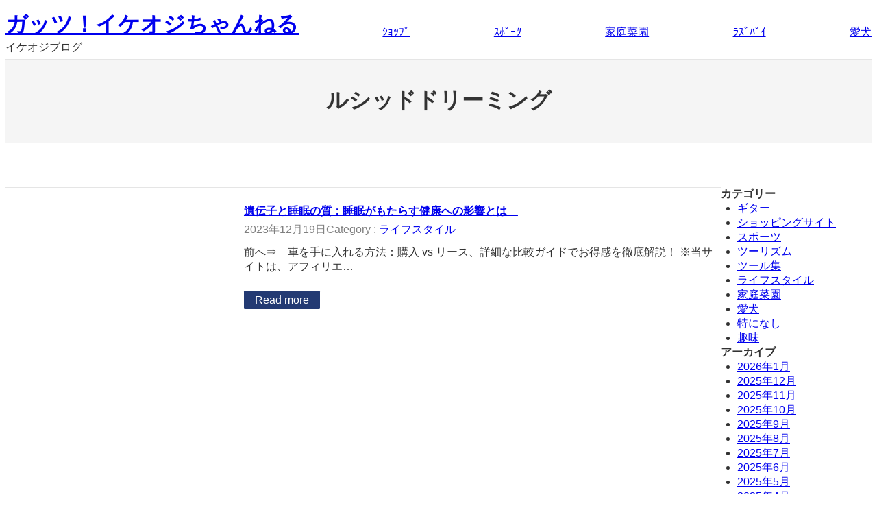

--- FILE ---
content_type: text/html; charset=UTF-8
request_url: https://ikeojichannel.com/tag/%E3%83%AB%E3%82%B7%E3%83%83%E3%83%89%E3%83%89%E3%83%AA%E3%83%BC%E3%83%9F%E3%83%B3%E3%82%B0/
body_size: 21443
content:
<!DOCTYPE html>
<html lang="ja">
<head>
<!-- wexal_pst_init.js does not exist -->
<!-- engagement_delay.js does not exist -->
<link rel="dns-prefetch" href="//www.googletagmanager.com/">
<link rel="preconnect" href="//www.googletagmanager.com/">
<link rel="dns-prefetch" href="//pagead2.googlesyndication.com/">
<link rel="dns-prefetch" href="//code.typesquare.com/">
<meta charset="UTF-8"/>
<!-- Google tag (gtag.js) --><script async src="https://www.googletagmanager.com/gtag/js?id=G-265V6NK76Y"></script><script>window.dataLayer = window.dataLayer || [];function gtag(){dataLayer.push(arguments);}gtag('js', new Date());gtag('config', 'G-265V6NK76Y');</script>
<meta name="viewport" content="width=device-width, initial-scale=1"/>
<meta name='robots' content='max-image-preview:large'/>
<title>ルシッドドリーミング | ガッツ！イケオジちゃんねる</title>
<link rel='dns-prefetch' href='//code.typesquare.com'/>
<link rel='dns-prefetch' href='//www.googletagmanager.com'/>
<link rel='dns-prefetch' href='//pagead2.googlesyndication.com'/>
<link rel="alternate" type="application/rss+xml" title="ガッツ！イケオジちゃんねる &raquo; ルシッドドリーミング タグのフィード" href="https://ikeojichannel.com/tag/%e3%83%ab%e3%82%b7%e3%83%83%e3%83%89%e3%83%89%e3%83%aa%e3%83%bc%e3%83%9f%e3%83%b3%e3%82%b0/feed/"/>
<meta name="description" content="[1ページ目] ルシッドドリーミング について ガッツ！イケオジちゃんねる イケオジブログ"/><style id='wp-img-auto-sizes-contain-inline-css'>
img:is([sizes=auto i],[sizes^="auto," i]){contain-intrinsic-size:3000px 1500px}
/*# sourceURL=wp-img-auto-sizes-contain-inline-css */
</style>
<style id='wp-block-site-title-inline-css'>
.wp-block-site-title{box-sizing:border-box}.wp-block-site-title :where(a){color:inherit;font-family:inherit;font-size:inherit;font-style:inherit;font-weight:inherit;letter-spacing:inherit;line-height:inherit;text-decoration:inherit}
/*# sourceURL=https://ikeojichannel.com/wp-includes/blocks/site-title/style.min.css */
</style>
<style id='wp-block-site-tagline-inline-css'>
.wp-block-site-tagline{box-sizing:border-box}
/*# sourceURL=https://ikeojichannel.com/wp-includes/blocks/site-tagline/style.min.css */
</style>
<style id='wp-block-group-inline-css'>
.wp-block-group{box-sizing:border-box}:where(.wp-block-group.wp-block-group-is-layout-constrained){position:relative}
/*# sourceURL=https://ikeojichannel.com/wp-includes/blocks/group/style.min.css */
</style>
<style id='wp-block-group-theme-inline-css'>
:where(.wp-block-group.has-background){padding:1.25em 2.375em}
/*# sourceURL=https://ikeojichannel.com/wp-includes/blocks/group/theme.min.css */
</style>
<style id='wp-block-paragraph-inline-css'>
.is-small-text{font-size:.875em}.is-regular-text{font-size:1em}.is-large-text{font-size:2.25em}.is-larger-text{font-size:3em}.has-drop-cap:not(:focus):first-letter{float:left;font-size:8.4em;font-style:normal;font-weight:100;line-height:.68;margin:.05em .1em 0 0;text-transform:uppercase}body.rtl .has-drop-cap:not(:focus):first-letter{float:none;margin-left:.1em}p.has-drop-cap.has-background{overflow:hidden}:root :where(p.has-background){padding:1.25em 2.375em}:where(p.has-text-color:not(.has-link-color)) a{color:inherit}p.has-text-align-left[style*="writing-mode:vertical-lr"],p.has-text-align-right[style*="writing-mode:vertical-rl"]{rotate:180deg}
/*# sourceURL=https://ikeojichannel.com/wp-includes/blocks/paragraph/style.min.css */
</style>
<style id='wp-block-separator-inline-css'>
@charset "UTF-8";.wp-block-separator{border:none;border-top:2px solid}:root :where(.wp-block-separator.is-style-dots){height:auto;line-height:1;text-align:center}:root :where(.wp-block-separator.is-style-dots):before{color:currentColor;content:"···";font-family:serif;font-size:1.5em;letter-spacing:2em;padding-left:2em}.wp-block-separator.is-style-dots{background:none!important;border:none!important}
/*# sourceURL=https://ikeojichannel.com/wp-includes/blocks/separator/style.min.css */
</style>
<style id='wp-block-separator-theme-inline-css'>
.wp-block-separator.has-css-opacity{opacity:.4}.wp-block-separator{border:none;border-bottom:2px solid;margin-left:auto;margin-right:auto}.wp-block-separator.has-alpha-channel-opacity{opacity:1}.wp-block-separator:not(.is-style-wide):not(.is-style-dots){width:100px}.wp-block-separator.has-background:not(.is-style-dots){border-bottom:none;height:1px}.wp-block-separator.has-background:not(.is-style-wide):not(.is-style-dots){height:2px}
/*# sourceURL=https://ikeojichannel.com/wp-includes/blocks/separator/theme.min.css */
</style>
<style id='wp-block-template-part-theme-inline-css'>
:root :where(.wp-block-template-part.has-background){margin-bottom:0;margin-top:0;padding:1.25em 2.375em}
/*# sourceURL=https://ikeojichannel.com/wp-includes/blocks/template-part/theme.min.css */
</style>
<style id='wp-block-spacer-inline-css'>
.wp-block-spacer{clear:both}
/*# sourceURL=https://ikeojichannel.com/wp-includes/blocks/spacer/style.min.css */
</style>
<style id='wp-block-query-title-inline-css'>
.wp-block-query-title{box-sizing:border-box}
/*# sourceURL=https://ikeojichannel.com/wp-includes/blocks/query-title/style.min.css */
</style>
<link rel='stylesheet' id='wp-block-cover-css' href='https://ikeojichannel.com/wp-includes/blocks/cover/style.min.css?ver=6.9' media='all'/>
<style id='wp-block-post-title-inline-css'>
.wp-block-post-title{box-sizing:border-box;word-break:break-word}.wp-block-post-title :where(a){display:inline-block;font-family:inherit;font-size:inherit;font-style:inherit;font-weight:inherit;letter-spacing:inherit;line-height:inherit;text-decoration:inherit}
/*# sourceURL=https://ikeojichannel.com/wp-includes/blocks/post-title/style.min.css */
</style>
<style id='wp-block-post-date-inline-css'>
.wp-block-post-date{box-sizing:border-box}
/*# sourceURL=https://ikeojichannel.com/wp-includes/blocks/post-date/style.min.css */
</style>
<style id='wp-block-post-terms-inline-css'>
.wp-block-post-terms{box-sizing:border-box}.wp-block-post-terms .wp-block-post-terms__separator{white-space:pre-wrap}
/*# sourceURL=https://ikeojichannel.com/wp-includes/blocks/post-terms/style.min.css */
</style>
<style id='wp-block-heading-inline-css'>
h1:where(.wp-block-heading).has-background,h2:where(.wp-block-heading).has-background,h3:where(.wp-block-heading).has-background,h4:where(.wp-block-heading).has-background,h5:where(.wp-block-heading).has-background,h6:where(.wp-block-heading).has-background{padding:1.25em 2.375em}h1.has-text-align-left[style*=writing-mode]:where([style*=vertical-lr]),h1.has-text-align-right[style*=writing-mode]:where([style*=vertical-rl]),h2.has-text-align-left[style*=writing-mode]:where([style*=vertical-lr]),h2.has-text-align-right[style*=writing-mode]:where([style*=vertical-rl]),h3.has-text-align-left[style*=writing-mode]:where([style*=vertical-lr]),h3.has-text-align-right[style*=writing-mode]:where([style*=vertical-rl]),h4.has-text-align-left[style*=writing-mode]:where([style*=vertical-lr]),h4.has-text-align-right[style*=writing-mode]:where([style*=vertical-rl]),h5.has-text-align-left[style*=writing-mode]:where([style*=vertical-lr]),h5.has-text-align-right[style*=writing-mode]:where([style*=vertical-rl]),h6.has-text-align-left[style*=writing-mode]:where([style*=vertical-lr]),h6.has-text-align-right[style*=writing-mode]:where([style*=vertical-rl]){rotate:180deg}
/*# sourceURL=https://ikeojichannel.com/wp-includes/blocks/heading/style.min.css */
</style>
<style id='wp-block-quote-inline-css'>
.wp-block-quote{box-sizing:border-box;overflow-wrap:break-word}.wp-block-quote.is-large:where(:not(.is-style-plain)),.wp-block-quote.is-style-large:where(:not(.is-style-plain)){margin-bottom:1em;padding:0 1em}.wp-block-quote.is-large:where(:not(.is-style-plain)) p,.wp-block-quote.is-style-large:where(:not(.is-style-plain)) p{font-size:1.5em;font-style:italic;line-height:1.6}.wp-block-quote.is-large:where(:not(.is-style-plain)) cite,.wp-block-quote.is-large:where(:not(.is-style-plain)) footer,.wp-block-quote.is-style-large:where(:not(.is-style-plain)) cite,.wp-block-quote.is-style-large:where(:not(.is-style-plain)) footer{font-size:1.125em;text-align:right}.wp-block-quote>cite{display:block}
/*# sourceURL=https://ikeojichannel.com/wp-includes/blocks/quote/style.min.css */
</style>
<style id='wp-block-quote-theme-inline-css'>
.wp-block-quote{border-left:.25em solid;margin:0 0 1.75em;padding-left:1em}.wp-block-quote cite,.wp-block-quote footer{color:currentColor;font-size:.8125em;font-style:normal;position:relative}.wp-block-quote:where(.has-text-align-right){border-left:none;border-right:.25em solid;padding-left:0;padding-right:1em}.wp-block-quote:where(.has-text-align-center){border:none;padding-left:0}.wp-block-quote.is-large,.wp-block-quote.is-style-large,.wp-block-quote:where(.is-style-plain){border:none}
/*# sourceURL=https://ikeojichannel.com/wp-includes/blocks/quote/theme.min.css */
</style>
<style id='wp-block-media-text-inline-css'>
.wp-block-media-text{box-sizing:border-box;
  /*!rtl:begin:ignore*/direction:ltr;
  /*!rtl:end:ignore*/display:grid;grid-template-columns:50% 1fr;grid-template-rows:auto}.wp-block-media-text.has-media-on-the-right{grid-template-columns:1fr 50%}.wp-block-media-text.is-vertically-aligned-top>.wp-block-media-text__content,.wp-block-media-text.is-vertically-aligned-top>.wp-block-media-text__media{align-self:start}.wp-block-media-text.is-vertically-aligned-center>.wp-block-media-text__content,.wp-block-media-text.is-vertically-aligned-center>.wp-block-media-text__media,.wp-block-media-text>.wp-block-media-text__content,.wp-block-media-text>.wp-block-media-text__media{align-self:center}.wp-block-media-text.is-vertically-aligned-bottom>.wp-block-media-text__content,.wp-block-media-text.is-vertically-aligned-bottom>.wp-block-media-text__media{align-self:end}.wp-block-media-text>.wp-block-media-text__media{
  /*!rtl:begin:ignore*/grid-column:1;grid-row:1;
  /*!rtl:end:ignore*/margin:0}.wp-block-media-text>.wp-block-media-text__content{direction:ltr;
  /*!rtl:begin:ignore*/grid-column:2;grid-row:1;
  /*!rtl:end:ignore*/padding:0 8%;word-break:break-word}.wp-block-media-text.has-media-on-the-right>.wp-block-media-text__media{
  /*!rtl:begin:ignore*/grid-column:2;grid-row:1
  /*!rtl:end:ignore*/}.wp-block-media-text.has-media-on-the-right>.wp-block-media-text__content{
  /*!rtl:begin:ignore*/grid-column:1;grid-row:1
  /*!rtl:end:ignore*/}.wp-block-media-text__media a{display:block}.wp-block-media-text__media img,.wp-block-media-text__media video{height:auto;max-width:unset;vertical-align:middle;width:100%}.wp-block-media-text.is-image-fill>.wp-block-media-text__media{background-size:cover;height:100%;min-height:250px}.wp-block-media-text.is-image-fill>.wp-block-media-text__media>a{display:block;height:100%}.wp-block-media-text.is-image-fill>.wp-block-media-text__media img{height:1px;margin:-1px;overflow:hidden;padding:0;position:absolute;width:1px;clip:rect(0,0,0,0);border:0}.wp-block-media-text.is-image-fill-element>.wp-block-media-text__media{height:100%;min-height:250px}.wp-block-media-text.is-image-fill-element>.wp-block-media-text__media>a{display:block;height:100%}.wp-block-media-text.is-image-fill-element>.wp-block-media-text__media img{height:100%;object-fit:cover;width:100%}@media (max-width:600px){.wp-block-media-text.is-stacked-on-mobile{grid-template-columns:100%!important}.wp-block-media-text.is-stacked-on-mobile>.wp-block-media-text__media{grid-column:1;grid-row:1}.wp-block-media-text.is-stacked-on-mobile>.wp-block-media-text__content{grid-column:1;grid-row:2}}
/*# sourceURL=https://ikeojichannel.com/wp-includes/blocks/media-text/style.min.css */
</style>
<style id='wp-block-post-excerpt-inline-css'>
:where(.wp-block-post-excerpt){box-sizing:border-box;margin-bottom:var(--wp--style--block-gap);margin-top:var(--wp--style--block-gap)}.wp-block-post-excerpt__excerpt{margin-bottom:0;margin-top:0}.wp-block-post-excerpt__more-text{margin-bottom:0;margin-top:var(--wp--style--block-gap)}.wp-block-post-excerpt__more-link{display:inline-block}
/*# sourceURL=https://ikeojichannel.com/wp-includes/blocks/post-excerpt/style.min.css */
</style>
<style id='wp-block-columns-inline-css'>
.wp-block-columns{box-sizing:border-box;display:flex;flex-wrap:wrap!important}@media (min-width:782px){.wp-block-columns{flex-wrap:nowrap!important}}.wp-block-columns{align-items:normal!important}.wp-block-columns.are-vertically-aligned-top{align-items:flex-start}.wp-block-columns.are-vertically-aligned-center{align-items:center}.wp-block-columns.are-vertically-aligned-bottom{align-items:flex-end}@media (max-width:781px){.wp-block-columns:not(.is-not-stacked-on-mobile)>.wp-block-column{flex-basis:100%!important}}@media (min-width:782px){.wp-block-columns:not(.is-not-stacked-on-mobile)>.wp-block-column{flex-basis:0;flex-grow:1}.wp-block-columns:not(.is-not-stacked-on-mobile)>.wp-block-column[style*=flex-basis]{flex-grow:0}}.wp-block-columns.is-not-stacked-on-mobile{flex-wrap:nowrap!important}.wp-block-columns.is-not-stacked-on-mobile>.wp-block-column{flex-basis:0;flex-grow:1}.wp-block-columns.is-not-stacked-on-mobile>.wp-block-column[style*=flex-basis]{flex-grow:0}:where(.wp-block-columns){margin-bottom:1.75em}:where(.wp-block-columns.has-background){padding:1.25em 2.375em}.wp-block-column{flex-grow:1;min-width:0;overflow-wrap:break-word;word-break:break-word}.wp-block-column.is-vertically-aligned-top{align-self:flex-start}.wp-block-column.is-vertically-aligned-center{align-self:center}.wp-block-column.is-vertically-aligned-bottom{align-self:flex-end}.wp-block-column.is-vertically-aligned-stretch{align-self:stretch}.wp-block-column.is-vertically-aligned-bottom,.wp-block-column.is-vertically-aligned-center,.wp-block-column.is-vertically-aligned-top{width:100%}
/*# sourceURL=https://ikeojichannel.com/wp-includes/blocks/columns/style.min.css */
</style>
<style id='wp-block-post-template-inline-css'>
.wp-block-post-template{box-sizing:border-box;list-style:none;margin-bottom:0;margin-top:0;max-width:100%;padding:0}.wp-block-post-template.is-flex-container{display:flex;flex-direction:row;flex-wrap:wrap;gap:1.25em}.wp-block-post-template.is-flex-container>li{margin:0;width:100%}@media (min-width:600px){.wp-block-post-template.is-flex-container.is-flex-container.columns-2>li{width:calc(50% - .625em)}.wp-block-post-template.is-flex-container.is-flex-container.columns-3>li{width:calc(33.33333% - .83333em)}.wp-block-post-template.is-flex-container.is-flex-container.columns-4>li{width:calc(25% - .9375em)}.wp-block-post-template.is-flex-container.is-flex-container.columns-5>li{width:calc(20% - 1em)}.wp-block-post-template.is-flex-container.is-flex-container.columns-6>li{width:calc(16.66667% - 1.04167em)}}@media (max-width:600px){.wp-block-post-template-is-layout-grid.wp-block-post-template-is-layout-grid.wp-block-post-template-is-layout-grid.wp-block-post-template-is-layout-grid{grid-template-columns:1fr}}.wp-block-post-template-is-layout-constrained>li>.alignright,.wp-block-post-template-is-layout-flow>li>.alignright{float:right;margin-inline-end:0;margin-inline-start:2em}.wp-block-post-template-is-layout-constrained>li>.alignleft,.wp-block-post-template-is-layout-flow>li>.alignleft{float:left;margin-inline-end:2em;margin-inline-start:0}.wp-block-post-template-is-layout-constrained>li>.aligncenter,.wp-block-post-template-is-layout-flow>li>.aligncenter{margin-inline-end:auto;margin-inline-start:auto}
/*# sourceURL=https://ikeojichannel.com/wp-includes/blocks/post-template/style.min.css */
</style>
<style id='wp-block-categories-inline-css'>
.wp-block-categories{box-sizing:border-box}.wp-block-categories.alignleft{margin-right:2em}.wp-block-categories.alignright{margin-left:2em}.wp-block-categories.wp-block-categories-dropdown.aligncenter{text-align:center}.wp-block-categories .wp-block-categories__label{display:block;width:100%}
/*# sourceURL=https://ikeojichannel.com/wp-includes/blocks/categories/style.min.css */
</style>
<style id='wp-block-archives-inline-css'>
.wp-block-archives{box-sizing:border-box}.wp-block-archives-dropdown label{display:block}
/*# sourceURL=https://ikeojichannel.com/wp-includes/blocks/archives/style.min.css */
</style>
<style id='wp-block-tag-cloud-inline-css'>
.wp-block-tag-cloud{box-sizing:border-box}.wp-block-tag-cloud.aligncenter{justify-content:center;text-align:center}.wp-block-tag-cloud a{display:inline-block;margin-right:5px}.wp-block-tag-cloud span{display:inline-block;margin-left:5px;text-decoration:none}:root :where(.wp-block-tag-cloud.is-style-outline){display:flex;flex-wrap:wrap;gap:1ch}:root :where(.wp-block-tag-cloud.is-style-outline a){border:1px solid;font-size:unset!important;margin-right:0;padding:1ch 2ch;text-decoration:none!important}
/*# sourceURL=https://ikeojichannel.com/wp-includes/blocks/tag-cloud/style.min.css */
</style>
<style id='wp-block-social-links-inline-css'>
.wp-block-social-links{background:none;box-sizing:border-box;margin-left:0;padding-left:0;padding-right:0;text-indent:0}.wp-block-social-links .wp-social-link a,.wp-block-social-links .wp-social-link a:hover{border-bottom:0;box-shadow:none;text-decoration:none}.wp-block-social-links .wp-social-link svg{height:1em;width:1em}.wp-block-social-links .wp-social-link span:not(.screen-reader-text){font-size:.65em;margin-left:.5em;margin-right:.5em}.wp-block-social-links.has-small-icon-size{font-size:16px}.wp-block-social-links,.wp-block-social-links.has-normal-icon-size{font-size:24px}.wp-block-social-links.has-large-icon-size{font-size:36px}.wp-block-social-links.has-huge-icon-size{font-size:48px}.wp-block-social-links.aligncenter{display:flex;justify-content:center}.wp-block-social-links.alignright{justify-content:flex-end}.wp-block-social-link{border-radius:9999px;display:block}@media not (prefers-reduced-motion){.wp-block-social-link{transition:transform .1s ease}}.wp-block-social-link{height:auto}.wp-block-social-link a{align-items:center;display:flex;line-height:0}.wp-block-social-link:hover{transform:scale(1.1)}.wp-block-social-links .wp-block-social-link.wp-social-link{display:inline-block;margin:0;padding:0}.wp-block-social-links .wp-block-social-link.wp-social-link .wp-block-social-link-anchor,.wp-block-social-links .wp-block-social-link.wp-social-link .wp-block-social-link-anchor svg,.wp-block-social-links .wp-block-social-link.wp-social-link .wp-block-social-link-anchor:active,.wp-block-social-links .wp-block-social-link.wp-social-link .wp-block-social-link-anchor:hover,.wp-block-social-links .wp-block-social-link.wp-social-link .wp-block-social-link-anchor:visited{color:currentColor;fill:currentColor}:where(.wp-block-social-links:not(.is-style-logos-only)) .wp-social-link{background-color:#f0f0f0;color:#444}:where(.wp-block-social-links:not(.is-style-logos-only)) .wp-social-link-amazon{background-color:#f90;color:#fff}:where(.wp-block-social-links:not(.is-style-logos-only)) .wp-social-link-bandcamp{background-color:#1ea0c3;color:#fff}:where(.wp-block-social-links:not(.is-style-logos-only)) .wp-social-link-behance{background-color:#0757fe;color:#fff}:where(.wp-block-social-links:not(.is-style-logos-only)) .wp-social-link-bluesky{background-color:#0a7aff;color:#fff}:where(.wp-block-social-links:not(.is-style-logos-only)) .wp-social-link-codepen{background-color:#1e1f26;color:#fff}:where(.wp-block-social-links:not(.is-style-logos-only)) .wp-social-link-deviantart{background-color:#02e49b;color:#fff}:where(.wp-block-social-links:not(.is-style-logos-only)) .wp-social-link-discord{background-color:#5865f2;color:#fff}:where(.wp-block-social-links:not(.is-style-logos-only)) .wp-social-link-dribbble{background-color:#e94c89;color:#fff}:where(.wp-block-social-links:not(.is-style-logos-only)) .wp-social-link-dropbox{background-color:#4280ff;color:#fff}:where(.wp-block-social-links:not(.is-style-logos-only)) .wp-social-link-etsy{background-color:#f45800;color:#fff}:where(.wp-block-social-links:not(.is-style-logos-only)) .wp-social-link-facebook{background-color:#0866ff;color:#fff}:where(.wp-block-social-links:not(.is-style-logos-only)) .wp-social-link-fivehundredpx{background-color:#000;color:#fff}:where(.wp-block-social-links:not(.is-style-logos-only)) .wp-social-link-flickr{background-color:#0461dd;color:#fff}:where(.wp-block-social-links:not(.is-style-logos-only)) .wp-social-link-foursquare{background-color:#e65678;color:#fff}:where(.wp-block-social-links:not(.is-style-logos-only)) .wp-social-link-github{background-color:#24292d;color:#fff}:where(.wp-block-social-links:not(.is-style-logos-only)) .wp-social-link-goodreads{background-color:#eceadd;color:#382110}:where(.wp-block-social-links:not(.is-style-logos-only)) .wp-social-link-google{background-color:#ea4434;color:#fff}:where(.wp-block-social-links:not(.is-style-logos-only)) .wp-social-link-gravatar{background-color:#1d4fc4;color:#fff}:where(.wp-block-social-links:not(.is-style-logos-only)) .wp-social-link-instagram{background-color:#f00075;color:#fff}:where(.wp-block-social-links:not(.is-style-logos-only)) .wp-social-link-lastfm{background-color:#e21b24;color:#fff}:where(.wp-block-social-links:not(.is-style-logos-only)) .wp-social-link-linkedin{background-color:#0d66c2;color:#fff}:where(.wp-block-social-links:not(.is-style-logos-only)) .wp-social-link-mastodon{background-color:#3288d4;color:#fff}:where(.wp-block-social-links:not(.is-style-logos-only)) .wp-social-link-medium{background-color:#000;color:#fff}:where(.wp-block-social-links:not(.is-style-logos-only)) .wp-social-link-meetup{background-color:#f6405f;color:#fff}:where(.wp-block-social-links:not(.is-style-logos-only)) .wp-social-link-patreon{background-color:#000;color:#fff}:where(.wp-block-social-links:not(.is-style-logos-only)) .wp-social-link-pinterest{background-color:#e60122;color:#fff}:where(.wp-block-social-links:not(.is-style-logos-only)) .wp-social-link-pocket{background-color:#ef4155;color:#fff}:where(.wp-block-social-links:not(.is-style-logos-only)) .wp-social-link-reddit{background-color:#ff4500;color:#fff}:where(.wp-block-social-links:not(.is-style-logos-only)) .wp-social-link-skype{background-color:#0478d7;color:#fff}:where(.wp-block-social-links:not(.is-style-logos-only)) .wp-social-link-snapchat{background-color:#fefc00;color:#fff;stroke:#000}:where(.wp-block-social-links:not(.is-style-logos-only)) .wp-social-link-soundcloud{background-color:#ff5600;color:#fff}:where(.wp-block-social-links:not(.is-style-logos-only)) .wp-social-link-spotify{background-color:#1bd760;color:#fff}:where(.wp-block-social-links:not(.is-style-logos-only)) .wp-social-link-telegram{background-color:#2aabee;color:#fff}:where(.wp-block-social-links:not(.is-style-logos-only)) .wp-social-link-threads{background-color:#000;color:#fff}:where(.wp-block-social-links:not(.is-style-logos-only)) .wp-social-link-tiktok{background-color:#000;color:#fff}:where(.wp-block-social-links:not(.is-style-logos-only)) .wp-social-link-tumblr{background-color:#011835;color:#fff}:where(.wp-block-social-links:not(.is-style-logos-only)) .wp-social-link-twitch{background-color:#6440a4;color:#fff}:where(.wp-block-social-links:not(.is-style-logos-only)) .wp-social-link-twitter{background-color:#1da1f2;color:#fff}:where(.wp-block-social-links:not(.is-style-logos-only)) .wp-social-link-vimeo{background-color:#1eb7ea;color:#fff}:where(.wp-block-social-links:not(.is-style-logos-only)) .wp-social-link-vk{background-color:#4680c2;color:#fff}:where(.wp-block-social-links:not(.is-style-logos-only)) .wp-social-link-wordpress{background-color:#3499cd;color:#fff}:where(.wp-block-social-links:not(.is-style-logos-only)) .wp-social-link-whatsapp{background-color:#25d366;color:#fff}:where(.wp-block-social-links:not(.is-style-logos-only)) .wp-social-link-x{background-color:#000;color:#fff}:where(.wp-block-social-links:not(.is-style-logos-only)) .wp-social-link-yelp{background-color:#d32422;color:#fff}:where(.wp-block-social-links:not(.is-style-logos-only)) .wp-social-link-youtube{background-color:red;color:#fff}:where(.wp-block-social-links.is-style-logos-only) .wp-social-link{background:none}:where(.wp-block-social-links.is-style-logos-only) .wp-social-link svg{height:1.25em;width:1.25em}:where(.wp-block-social-links.is-style-logos-only) .wp-social-link-amazon{color:#f90}:where(.wp-block-social-links.is-style-logos-only) .wp-social-link-bandcamp{color:#1ea0c3}:where(.wp-block-social-links.is-style-logos-only) .wp-social-link-behance{color:#0757fe}:where(.wp-block-social-links.is-style-logos-only) .wp-social-link-bluesky{color:#0a7aff}:where(.wp-block-social-links.is-style-logos-only) .wp-social-link-codepen{color:#1e1f26}:where(.wp-block-social-links.is-style-logos-only) .wp-social-link-deviantart{color:#02e49b}:where(.wp-block-social-links.is-style-logos-only) .wp-social-link-discord{color:#5865f2}:where(.wp-block-social-links.is-style-logos-only) .wp-social-link-dribbble{color:#e94c89}:where(.wp-block-social-links.is-style-logos-only) .wp-social-link-dropbox{color:#4280ff}:where(.wp-block-social-links.is-style-logos-only) .wp-social-link-etsy{color:#f45800}:where(.wp-block-social-links.is-style-logos-only) .wp-social-link-facebook{color:#0866ff}:where(.wp-block-social-links.is-style-logos-only) .wp-social-link-fivehundredpx{color:#000}:where(.wp-block-social-links.is-style-logos-only) .wp-social-link-flickr{color:#0461dd}:where(.wp-block-social-links.is-style-logos-only) .wp-social-link-foursquare{color:#e65678}:where(.wp-block-social-links.is-style-logos-only) .wp-social-link-github{color:#24292d}:where(.wp-block-social-links.is-style-logos-only) .wp-social-link-goodreads{color:#382110}:where(.wp-block-social-links.is-style-logos-only) .wp-social-link-google{color:#ea4434}:where(.wp-block-social-links.is-style-logos-only) .wp-social-link-gravatar{color:#1d4fc4}:where(.wp-block-social-links.is-style-logos-only) .wp-social-link-instagram{color:#f00075}:where(.wp-block-social-links.is-style-logos-only) .wp-social-link-lastfm{color:#e21b24}:where(.wp-block-social-links.is-style-logos-only) .wp-social-link-linkedin{color:#0d66c2}:where(.wp-block-social-links.is-style-logos-only) .wp-social-link-mastodon{color:#3288d4}:where(.wp-block-social-links.is-style-logos-only) .wp-social-link-medium{color:#000}:where(.wp-block-social-links.is-style-logos-only) .wp-social-link-meetup{color:#f6405f}:where(.wp-block-social-links.is-style-logos-only) .wp-social-link-patreon{color:#000}:where(.wp-block-social-links.is-style-logos-only) .wp-social-link-pinterest{color:#e60122}:where(.wp-block-social-links.is-style-logos-only) .wp-social-link-pocket{color:#ef4155}:where(.wp-block-social-links.is-style-logos-only) .wp-social-link-reddit{color:#ff4500}:where(.wp-block-social-links.is-style-logos-only) .wp-social-link-skype{color:#0478d7}:where(.wp-block-social-links.is-style-logos-only) .wp-social-link-snapchat{color:#fff;stroke:#000}:where(.wp-block-social-links.is-style-logos-only) .wp-social-link-soundcloud{color:#ff5600}:where(.wp-block-social-links.is-style-logos-only) .wp-social-link-spotify{color:#1bd760}:where(.wp-block-social-links.is-style-logos-only) .wp-social-link-telegram{color:#2aabee}:where(.wp-block-social-links.is-style-logos-only) .wp-social-link-threads{color:#000}:where(.wp-block-social-links.is-style-logos-only) .wp-social-link-tiktok{color:#000}:where(.wp-block-social-links.is-style-logos-only) .wp-social-link-tumblr{color:#011835}:where(.wp-block-social-links.is-style-logos-only) .wp-social-link-twitch{color:#6440a4}:where(.wp-block-social-links.is-style-logos-only) .wp-social-link-twitter{color:#1da1f2}:where(.wp-block-social-links.is-style-logos-only) .wp-social-link-vimeo{color:#1eb7ea}:where(.wp-block-social-links.is-style-logos-only) .wp-social-link-vk{color:#4680c2}:where(.wp-block-social-links.is-style-logos-only) .wp-social-link-whatsapp{color:#25d366}:where(.wp-block-social-links.is-style-logos-only) .wp-social-link-wordpress{color:#3499cd}:where(.wp-block-social-links.is-style-logos-only) .wp-social-link-x{color:#000}:where(.wp-block-social-links.is-style-logos-only) .wp-social-link-yelp{color:#d32422}:where(.wp-block-social-links.is-style-logos-only) .wp-social-link-youtube{color:red}.wp-block-social-links.is-style-pill-shape .wp-social-link{width:auto}:root :where(.wp-block-social-links .wp-social-link a){padding:.25em}:root :where(.wp-block-social-links.is-style-logos-only .wp-social-link a){padding:0}:root :where(.wp-block-social-links.is-style-pill-shape .wp-social-link a){padding-left:.6666666667em;padding-right:.6666666667em}.wp-block-social-links:not(.has-icon-color):not(.has-icon-background-color) .wp-social-link-snapchat .wp-block-social-link-label{color:#000}
/*# sourceURL=https://ikeojichannel.com/wp-includes/blocks/social-links/style.min.css */
</style>
<link rel='stylesheet' id='wp-block-navigation-css' href='https://ikeojichannel.com/wp-includes/blocks/navigation/style.min.css?ver=6.9' media='all'/>
<link rel='stylesheet' id='vkExUnit_common_style-css' href='https://ikeojichannel.com/wp-content/plugins/vk-all-in-one-expansion-unit/assets/css/vkExUnit_style.css?ver=9.113.0.1' media='all'/>
<style id='vkExUnit_common_style-inline-css'>
:root {--ver_page_top_button_url:url(https://ikeojichannel.com/wp-content/plugins/vk-all-in-one-expansion-unit/assets/images/to-top-btn-icon.svg);}@font-face {font-weight: normal;font-style: normal;font-family: "vk_sns";src: url("https://ikeojichannel.com/wp-content/plugins/vk-all-in-one-expansion-unit/inc/sns/icons/fonts/vk_sns.eot?-bq20cj");src: url("https://ikeojichannel.com/wp-content/plugins/vk-all-in-one-expansion-unit/inc/sns/icons/fonts/vk_sns.eot?#iefix-bq20cj") format("embedded-opentype"),url("https://ikeojichannel.com/wp-content/plugins/vk-all-in-one-expansion-unit/inc/sns/icons/fonts/vk_sns.woff?-bq20cj") format("woff"),url("https://ikeojichannel.com/wp-content/plugins/vk-all-in-one-expansion-unit/inc/sns/icons/fonts/vk_sns.ttf?-bq20cj") format("truetype"),url("https://ikeojichannel.com/wp-content/plugins/vk-all-in-one-expansion-unit/inc/sns/icons/fonts/vk_sns.svg?-bq20cj#vk_sns") format("svg");}
.veu_promotion-alert__content--text {border: 1px solid rgba(0,0,0,0.125);padding: 0.5em 1em;border-radius: var(--vk-size-radius);margin-bottom: var(--vk-margin-block-bottom);font-size: 0.875rem;}/* Alert Content部分に段落タグを入れた場合に最後の段落の余白を0にする */.veu_promotion-alert__content--text p:last-of-type{margin-bottom:0;margin-top: 0;}
/*# sourceURL=vkExUnit_common_style-inline-css */
</style>
<style id='wp-emoji-styles-inline-css'>

	img.wp-smiley, img.emoji {
		display: inline !important;
		border: none !important;
		box-shadow: none !important;
		height: 1em !important;
		width: 1em !important;
		margin: 0 0.07em !important;
		vertical-align: -0.1em !important;
		background: none !important;
		padding: 0 !important;
	}
/*# sourceURL=wp-emoji-styles-inline-css */
</style>
<style id='wp-block-library-inline-css'>
:root{--wp-block-synced-color:#7a00df;--wp-block-synced-color--rgb:122,0,223;--wp-bound-block-color:var(--wp-block-synced-color);--wp-editor-canvas-background:#ddd;--wp-admin-theme-color:#007cba;--wp-admin-theme-color--rgb:0,124,186;--wp-admin-theme-color-darker-10:#006ba1;--wp-admin-theme-color-darker-10--rgb:0,107,160.5;--wp-admin-theme-color-darker-20:#005a87;--wp-admin-theme-color-darker-20--rgb:0,90,135;--wp-admin-border-width-focus:2px}@media (min-resolution:192dpi){:root{--wp-admin-border-width-focus:1.5px}}.wp-element-button{cursor:pointer}:root .has-very-light-gray-background-color{background-color:#eee}:root .has-very-dark-gray-background-color{background-color:#313131}:root .has-very-light-gray-color{color:#eee}:root .has-very-dark-gray-color{color:#313131}:root .has-vivid-green-cyan-to-vivid-cyan-blue-gradient-background{background:linear-gradient(135deg,#00d084,#0693e3)}:root .has-purple-crush-gradient-background{background:linear-gradient(135deg,#34e2e4,#4721fb 50%,#ab1dfe)}:root .has-hazy-dawn-gradient-background{background:linear-gradient(135deg,#faaca8,#dad0ec)}:root .has-subdued-olive-gradient-background{background:linear-gradient(135deg,#fafae1,#67a671)}:root .has-atomic-cream-gradient-background{background:linear-gradient(135deg,#fdd79a,#004a59)}:root .has-nightshade-gradient-background{background:linear-gradient(135deg,#330968,#31cdcf)}:root .has-midnight-gradient-background{background:linear-gradient(135deg,#020381,#2874fc)}:root{--wp--preset--font-size--normal:16px;--wp--preset--font-size--huge:42px}.has-regular-font-size{font-size:1em}.has-larger-font-size{font-size:2.625em}.has-normal-font-size{font-size:var(--wp--preset--font-size--normal)}.has-huge-font-size{font-size:var(--wp--preset--font-size--huge)}.has-text-align-center{text-align:center}.has-text-align-left{text-align:left}.has-text-align-right{text-align:right}.has-fit-text{white-space:nowrap!important}#end-resizable-editor-section{display:none}.aligncenter{clear:both}.items-justified-left{justify-content:flex-start}.items-justified-center{justify-content:center}.items-justified-right{justify-content:flex-end}.items-justified-space-between{justify-content:space-between}.screen-reader-text{border:0;clip-path:inset(50%);height:1px;margin:-1px;overflow:hidden;padding:0;position:absolute;width:1px;word-wrap:normal!important}.screen-reader-text:focus{background-color:#ddd;clip-path:none;color:#444;display:block;font-size:1em;height:auto;left:5px;line-height:normal;padding:15px 23px 14px;text-decoration:none;top:5px;width:auto;z-index:100000}html :where(.has-border-color){border-style:solid}html :where([style*=border-top-color]){border-top-style:solid}html :where([style*=border-right-color]){border-right-style:solid}html :where([style*=border-bottom-color]){border-bottom-style:solid}html :where([style*=border-left-color]){border-left-style:solid}html :where([style*=border-width]){border-style:solid}html :where([style*=border-top-width]){border-top-style:solid}html :where([style*=border-right-width]){border-right-style:solid}html :where([style*=border-bottom-width]){border-bottom-style:solid}html :where([style*=border-left-width]){border-left-style:solid}html :where(img[class*=wp-image-]){height:auto;max-width:100%}:where(figure){margin:0 0 1em}html :where(.is-position-sticky){--wp-admin--admin-bar--position-offset:var(--wp-admin--admin-bar--height,0px)}@media screen and (max-width:600px){html :where(.is-position-sticky){--wp-admin--admin-bar--position-offset:0px}}
.vk-cols--reverse{flex-direction:row-reverse}.vk-cols--hasbtn{margin-bottom:0}.vk-cols--hasbtn>.row>.vk_gridColumn_item,.vk-cols--hasbtn>.wp-block-column{position:relative;padding-bottom:3em}.vk-cols--hasbtn>.row>.vk_gridColumn_item>.wp-block-buttons,.vk-cols--hasbtn>.row>.vk_gridColumn_item>.vk_button,.vk-cols--hasbtn>.wp-block-column>.wp-block-buttons,.vk-cols--hasbtn>.wp-block-column>.vk_button{position:absolute;bottom:0;width:100%}.vk-cols--fit.wp-block-columns{gap:0}.vk-cols--fit.wp-block-columns,.vk-cols--fit.wp-block-columns:not(.is-not-stacked-on-mobile){margin-top:0;margin-bottom:0;justify-content:space-between}.vk-cols--fit.wp-block-columns>.wp-block-column *:last-child,.vk-cols--fit.wp-block-columns:not(.is-not-stacked-on-mobile)>.wp-block-column *:last-child{margin-bottom:0}.vk-cols--fit.wp-block-columns>.wp-block-column>.wp-block-cover,.vk-cols--fit.wp-block-columns:not(.is-not-stacked-on-mobile)>.wp-block-column>.wp-block-cover{margin-top:0}.vk-cols--fit.wp-block-columns.has-background,.vk-cols--fit.wp-block-columns:not(.is-not-stacked-on-mobile).has-background{padding:0}@media(max-width: 599px){.vk-cols--fit.wp-block-columns:not(.has-background)>.wp-block-column:not(.has-background),.vk-cols--fit.wp-block-columns:not(.is-not-stacked-on-mobile):not(.has-background)>.wp-block-column:not(.has-background){padding-left:0 !important;padding-right:0 !important}}@media(min-width: 782px){.vk-cols--fit.wp-block-columns .block-editor-block-list__block.wp-block-column:not(:first-child),.vk-cols--fit.wp-block-columns>.wp-block-column:not(:first-child),.vk-cols--fit.wp-block-columns:not(.is-not-stacked-on-mobile) .block-editor-block-list__block.wp-block-column:not(:first-child),.vk-cols--fit.wp-block-columns:not(.is-not-stacked-on-mobile)>.wp-block-column:not(:first-child){margin-left:0}}@media(min-width: 600px)and (max-width: 781px){.vk-cols--fit.wp-block-columns .wp-block-column:nth-child(2n),.vk-cols--fit.wp-block-columns:not(.is-not-stacked-on-mobile) .wp-block-column:nth-child(2n){margin-left:0}.vk-cols--fit.wp-block-columns .wp-block-column:not(:only-child),.vk-cols--fit.wp-block-columns:not(.is-not-stacked-on-mobile) .wp-block-column:not(:only-child){flex-basis:50% !important}}.vk-cols--fit--gap1.wp-block-columns{gap:1px}@media(min-width: 600px)and (max-width: 781px){.vk-cols--fit--gap1.wp-block-columns .wp-block-column:not(:only-child){flex-basis:calc(50% - 1px) !important}}.vk-cols--fit.vk-cols--grid>.block-editor-block-list__block,.vk-cols--fit.vk-cols--grid>.wp-block-column,.vk-cols--fit.vk-cols--grid:not(.is-not-stacked-on-mobile)>.block-editor-block-list__block,.vk-cols--fit.vk-cols--grid:not(.is-not-stacked-on-mobile)>.wp-block-column{flex-basis:50%;box-sizing:border-box}@media(max-width: 599px){.vk-cols--fit.vk-cols--grid.vk-cols--grid--alignfull>.wp-block-column:nth-child(2)>.wp-block-cover,.vk-cols--fit.vk-cols--grid.vk-cols--grid--alignfull>.wp-block-column:nth-child(2)>.vk_outer,.vk-cols--fit.vk-cols--grid:not(.is-not-stacked-on-mobile).vk-cols--grid--alignfull>.wp-block-column:nth-child(2)>.wp-block-cover,.vk-cols--fit.vk-cols--grid:not(.is-not-stacked-on-mobile).vk-cols--grid--alignfull>.wp-block-column:nth-child(2)>.vk_outer{width:100vw;margin-right:calc((100% - 100vw)/2);margin-left:calc((100% - 100vw)/2)}}@media(min-width: 600px){.vk-cols--fit.vk-cols--grid.vk-cols--grid--alignfull>.wp-block-column:nth-child(2)>.wp-block-cover,.vk-cols--fit.vk-cols--grid.vk-cols--grid--alignfull>.wp-block-column:nth-child(2)>.vk_outer,.vk-cols--fit.vk-cols--grid:not(.is-not-stacked-on-mobile).vk-cols--grid--alignfull>.wp-block-column:nth-child(2)>.wp-block-cover,.vk-cols--fit.vk-cols--grid:not(.is-not-stacked-on-mobile).vk-cols--grid--alignfull>.wp-block-column:nth-child(2)>.vk_outer{margin-right:calc(100% - 50vw);width:50vw}}@media(min-width: 600px){.vk-cols--fit.vk-cols--grid.vk-cols--grid--alignfull.vk-cols--reverse>.wp-block-column,.vk-cols--fit.vk-cols--grid:not(.is-not-stacked-on-mobile).vk-cols--grid--alignfull.vk-cols--reverse>.wp-block-column{margin-left:0;margin-right:0}.vk-cols--fit.vk-cols--grid.vk-cols--grid--alignfull.vk-cols--reverse>.wp-block-column:nth-child(2)>.wp-block-cover,.vk-cols--fit.vk-cols--grid.vk-cols--grid--alignfull.vk-cols--reverse>.wp-block-column:nth-child(2)>.vk_outer,.vk-cols--fit.vk-cols--grid:not(.is-not-stacked-on-mobile).vk-cols--grid--alignfull.vk-cols--reverse>.wp-block-column:nth-child(2)>.wp-block-cover,.vk-cols--fit.vk-cols--grid:not(.is-not-stacked-on-mobile).vk-cols--grid--alignfull.vk-cols--reverse>.wp-block-column:nth-child(2)>.vk_outer{margin-left:calc(100% - 50vw)}}.vk-cols--menu h2,.vk-cols--menu h3,.vk-cols--menu h4,.vk-cols--menu h5{margin-bottom:.2em;text-shadow:#000 0 0 10px}.vk-cols--menu h2:first-child,.vk-cols--menu h3:first-child,.vk-cols--menu h4:first-child,.vk-cols--menu h5:first-child{margin-top:0}.vk-cols--menu p{margin-bottom:1rem;text-shadow:#000 0 0 10px}.vk-cols--menu .wp-block-cover__inner-container:last-child{margin-bottom:0}.vk-cols--fitbnrs .wp-block-column .wp-block-cover:hover img{filter:unset}.vk-cols--fitbnrs .wp-block-column .wp-block-cover:hover{background-color:unset}.vk-cols--fitbnrs .wp-block-column .wp-block-cover:hover .wp-block-cover__image-background{filter:unset !important}.vk-cols--fitbnrs .wp-block-cover .wp-block-cover__inner-container{position:absolute;height:100%;width:100%}.vk-cols--fitbnrs .vk_button{height:100%;margin:0}.vk-cols--fitbnrs .vk_button .vk_button_btn,.vk-cols--fitbnrs .vk_button .btn{height:100%;width:100%;border:none;box-shadow:none;background-color:unset !important;transition:unset}.vk-cols--fitbnrs .vk_button .vk_button_btn:hover,.vk-cols--fitbnrs .vk_button .btn:hover{transition:unset}.vk-cols--fitbnrs .vk_button .vk_button_btn:after,.vk-cols--fitbnrs .vk_button .btn:after{border:none}.vk-cols--fitbnrs .vk_button .vk_button_link_txt{width:100%;position:absolute;top:50%;left:50%;transform:translateY(-50%) translateX(-50%);font-size:2rem;text-shadow:#000 0 0 10px}.vk-cols--fitbnrs .vk_button .vk_button_link_subCaption{width:100%;position:absolute;top:calc(50% + 2.2em);left:50%;transform:translateY(-50%) translateX(-50%);text-shadow:#000 0 0 10px}@media(min-width: 992px){.vk-cols--media.wp-block-columns{gap:3rem}}.vk-fit-map figure{margin-bottom:0}.vk-fit-map iframe{position:relative;margin-bottom:0;display:block;max-height:400px;width:100vw}.vk-fit-map:is(.alignfull,.alignwide) div{max-width:100%}.vk-table--th--width25 :where(tr>*:first-child){width:25%}.vk-table--th--width30 :where(tr>*:first-child){width:30%}.vk-table--th--width35 :where(tr>*:first-child){width:35%}.vk-table--th--width40 :where(tr>*:first-child){width:40%}.vk-table--th--bg-bright :where(tr>*:first-child){background-color:var(--wp--preset--color--bg-secondary, rgba(0, 0, 0, 0.05))}@media(max-width: 599px){.vk-table--mobile-block :is(th,td){width:100%;display:block}.vk-table--mobile-block.wp-block-table table :is(th,td){border-top:none}}.vk-table--width--th25 :where(tr>*:first-child){width:25%}.vk-table--width--th30 :where(tr>*:first-child){width:30%}.vk-table--width--th35 :where(tr>*:first-child){width:35%}.vk-table--width--th40 :where(tr>*:first-child){width:40%}.no-margin{margin:0}@media(max-width: 599px){.wp-block-image.vk-aligncenter--mobile>.alignright{float:none;margin-left:auto;margin-right:auto}.vk-no-padding-horizontal--mobile{padding-left:0 !important;padding-right:0 !important}}
/* VK Color Palettes */
/*# sourceURL=wp-block-library-inline-css */
</style>
<link rel='stylesheet' id='vk-components-style-css' href='https://ikeojichannel.com/wp-content/plugins/vk-blocks/vendor/vektor-inc/vk-component/src//assets/css/vk-components.css?ver=1.6.5' media='all'/>
<style id='global-styles-inline-css'>
:root{--wp--preset--aspect-ratio--square: 1;--wp--preset--aspect-ratio--4-3: 4/3;--wp--preset--aspect-ratio--3-4: 3/4;--wp--preset--aspect-ratio--3-2: 3/2;--wp--preset--aspect-ratio--2-3: 2/3;--wp--preset--aspect-ratio--16-9: 16/9;--wp--preset--aspect-ratio--9-16: 9/16;--wp--preset--color--black: #000000;--wp--preset--color--cyan-bluish-gray: #abb8c3;--wp--preset--color--white: #ffffff;--wp--preset--color--pale-pink: #f78da7;--wp--preset--color--vivid-red: #cf2e2e;--wp--preset--color--luminous-vivid-orange: #ff6900;--wp--preset--color--luminous-vivid-amber: #fcb900;--wp--preset--color--light-green-cyan: #7bdcb5;--wp--preset--color--vivid-green-cyan: #00d084;--wp--preset--color--pale-cyan-blue: #8ed1fc;--wp--preset--color--vivid-cyan-blue: #0693e3;--wp--preset--color--vivid-purple: #9b51e0;--wp--preset--color--primary: #233A73;--wp--preset--color--primary-hover: #1c45ab;--wp--preset--color--bg-primary: #fff;--wp--preset--color--bg-secondary: #f5f5f5;--wp--preset--color--text-normal: #333;--wp--preset--color--text-secondary: rgba(0,0,0,0.5);--wp--preset--color--border-normal: rgba( 0,0,0,0.1 );--wp--preset--color--danger: #C00000;--wp--preset--color--bg-dark: #222;--wp--preset--color--text-normal-darkbg: rgba( 255,255,255,0.7 );--wp--preset--color--text-secondary-darkbg: rgba( 255,255,255,0.6 );--wp--preset--color--border-normal-darkbg: rgba( 255,255,255,0.1 );--wp--preset--color--complementary: #715B23;--wp--preset--gradient--vivid-cyan-blue-to-vivid-purple: linear-gradient(135deg,rgb(6,147,227) 0%,rgb(155,81,224) 100%);--wp--preset--gradient--light-green-cyan-to-vivid-green-cyan: linear-gradient(135deg,rgb(122,220,180) 0%,rgb(0,208,130) 100%);--wp--preset--gradient--luminous-vivid-amber-to-luminous-vivid-orange: linear-gradient(135deg,rgb(252,185,0) 0%,rgb(255,105,0) 100%);--wp--preset--gradient--luminous-vivid-orange-to-vivid-red: linear-gradient(135deg,rgb(255,105,0) 0%,rgb(207,46,46) 100%);--wp--preset--gradient--very-light-gray-to-cyan-bluish-gray: linear-gradient(135deg,rgb(238,238,238) 0%,rgb(169,184,195) 100%);--wp--preset--gradient--cool-to-warm-spectrum: linear-gradient(135deg,rgb(74,234,220) 0%,rgb(151,120,209) 20%,rgb(207,42,186) 40%,rgb(238,44,130) 60%,rgb(251,105,98) 80%,rgb(254,248,76) 100%);--wp--preset--gradient--blush-light-purple: linear-gradient(135deg,rgb(255,206,236) 0%,rgb(152,150,240) 100%);--wp--preset--gradient--blush-bordeaux: linear-gradient(135deg,rgb(254,205,165) 0%,rgb(254,45,45) 50%,rgb(107,0,62) 100%);--wp--preset--gradient--luminous-dusk: linear-gradient(135deg,rgb(255,203,112) 0%,rgb(199,81,192) 50%,rgb(65,88,208) 100%);--wp--preset--gradient--pale-ocean: linear-gradient(135deg,rgb(255,245,203) 0%,rgb(182,227,212) 50%,rgb(51,167,181) 100%);--wp--preset--gradient--electric-grass: linear-gradient(135deg,rgb(202,248,128) 0%,rgb(113,206,126) 100%);--wp--preset--gradient--midnight: linear-gradient(135deg,rgb(2,3,129) 0%,rgb(40,116,252) 100%);--wp--preset--font-size--small: clamp(12.56px, calc( 12.56px + (100svw - 360px) * ( (13.91 - 12.56) / (1200 - 360)) ), 13.91px);--wp--preset--font-size--medium: clamp(14px, calc( 14px + (100svw - 360px) * ( (16 - 14) / (1200 - 360)) ), 16px);--wp--preset--font-size--large: clamp(16.10px, calc( 16.10px + (100svw - 360px) * ( (18.4 - 16.10) / (1200 - 360)) ), 18.4px);--wp--preset--font-size--x-large: clamp(18.52px, calc( 18.52px + (100svw - 360px) * ( (21.16 - 18.52) / (1200 - 360)) ), 21.16px);--wp--preset--font-size--tiny: 10px;--wp--preset--font-size--x-small: clamp(11px, calc(11px + (100svw - 360px) * ( (12 - 11) / (1200 - 360)) ), 12px);--wp--preset--font-size--xx-large: clamp(21.29px, calc( 21.29px + (100svw - 360px) * ( (24.33 - 21.29) / (1200 - 360)) ), 24.33px);--wp--preset--font-size--xxx-large: clamp(24.49px, calc( 24.49px + (100svw - 360px) * ( (27.98 - 24.49) / (1200 - 360)) ), 27.98px);--wp--preset--font-size--huge: clamp(28.16px, calc( 28.16px + (100svw - 360px) * ( (32.18 - 28.16) / (1200 - 360)) ), 32.18px);--wp--preset--font-size--x-huge: clamp(32.38px, calc( 32.38px + (100svw - 360px) * ( (37.24 - 32.38) / (1200 - 360)) ), 37.24px);--wp--preset--font-size--xx-huge: clamp(37.24px, calc( 37.24px + (100svw - 360px) * ( (42.56 - 37.24) / (1200 - 360)) ), 42.56px);--wp--preset--font-size--xxx-huge: clamp(42.83px, calc( 42.83px + (100svw - 360px) * ( (48.94 - 42.83) / (1200 - 360)) ), 48.94px);--wp--preset--font-family--system-font: "ヒラギノ角ゴ ProN", "Hiragino Kaku Gothic ProN", "メイリオ", Meiryo, sans-serif;--wp--preset--font-family--system-font-serif: "Yu Mincho", "Hiragino Mincho ProN", "Hiragino Mincho Pro", "MS PMincho", "MS Mincho", serif;--wp--preset--font-family--source-serif-pro: "Source Serif Pro", serif;--wp--preset--spacing--20: 0.44rem;--wp--preset--spacing--30: var(--wp--custom--spacing--xx-small);--wp--preset--spacing--40: var(--wp--custom--spacing--x-small);--wp--preset--spacing--50: var(--wp--custom--spacing--small);--wp--preset--spacing--60: var(--wp--custom--spacing--medium);--wp--preset--spacing--70: var(--wp--custom--spacing--large);--wp--preset--spacing--80: var(--wp--custom--spacing--x-large);--wp--preset--spacing--90: var(--wp--custom--spacing--xx-large);--wp--preset--shadow--natural: 6px 6px 9px rgba(0, 0, 0, 0.2);--wp--preset--shadow--deep: 12px 12px 50px rgba(0, 0, 0, 0.4);--wp--preset--shadow--sharp: 6px 6px 0px rgba(0, 0, 0, 0.2);--wp--preset--shadow--outlined: 6px 6px 0px -3px rgb(255, 255, 255), 6px 6px rgb(0, 0, 0);--wp--preset--shadow--crisp: 6px 6px 0px rgb(0, 0, 0);--wp--custom--width--wrapper: 100dvw;--wp--custom--width--content: min( var(--wp--style--global--content-size), 90vw );--wp--custom--width--wide: min( var(--wp--style--global--wide-size), 95vw );--wp--custom--width--sidebar: 220px;--wp--custom--layout--sidebar: 220px;--wp--custom--radius--button: 0.1rem;--wp--custom--spacing--xx-small: 0.375rem;--wp--custom--spacing--x-small: 0.75rem;--wp--custom--spacing--small: 1.5rem;--wp--custom--spacing--medium: 2.4rem;--wp--custom--spacing--large: 4rem;--wp--custom--spacing--x-large: 6rem;--wp--custom--spacing--xx-large: 9rem;--wp--custom--spacing--editor-padding: 2rem;--wp--custom--spacing--button-sm: 0.3em 1em;--wp--custom--spacing--menu-indent: 0.875rem;--wp--custom--typography--line-height--normal: 1.75;--wp--custom--typography--line-height--heading: 1.5;}:root { --wp--style--global--content-size: 1100px;--wp--style--global--wide-size: calc( var(--wp--style--global--content-size) + ( 100vw - var(--wp--style--global--content-size) ) / 2 ); }:where(body) { margin: 0; }.wp-site-blocks > .alignleft { float: left; margin-right: 2em; }.wp-site-blocks > .alignright { float: right; margin-left: 2em; }.wp-site-blocks > .aligncenter { justify-content: center; margin-left: auto; margin-right: auto; }:where(.wp-site-blocks) > * { margin-block-start: var(--wp--custom--spacing--small); margin-block-end: 0; }:where(.wp-site-blocks) > :first-child { margin-block-start: 0; }:where(.wp-site-blocks) > :last-child { margin-block-end: 0; }:root { --wp--style--block-gap: var(--wp--custom--spacing--small); }:root :where(.is-layout-flow) > :first-child{margin-block-start: 0;}:root :where(.is-layout-flow) > :last-child{margin-block-end: 0;}:root :where(.is-layout-flow) > *{margin-block-start: var(--wp--custom--spacing--small);margin-block-end: 0;}:root :where(.is-layout-constrained) > :first-child{margin-block-start: 0;}:root :where(.is-layout-constrained) > :last-child{margin-block-end: 0;}:root :where(.is-layout-constrained) > *{margin-block-start: var(--wp--custom--spacing--small);margin-block-end: 0;}:root :where(.is-layout-flex){gap: var(--wp--custom--spacing--small);}:root :where(.is-layout-grid){gap: var(--wp--custom--spacing--small);}.is-layout-flow > .alignleft{float: left;margin-inline-start: 0;margin-inline-end: 2em;}.is-layout-flow > .alignright{float: right;margin-inline-start: 2em;margin-inline-end: 0;}.is-layout-flow > .aligncenter{margin-left: auto !important;margin-right: auto !important;}.is-layout-constrained > .alignleft{float: left;margin-inline-start: 0;margin-inline-end: 2em;}.is-layout-constrained > .alignright{float: right;margin-inline-start: 2em;margin-inline-end: 0;}.is-layout-constrained > .aligncenter{margin-left: auto !important;margin-right: auto !important;}.is-layout-constrained > :where(:not(.alignleft):not(.alignright):not(.alignfull)){max-width: var(--wp--style--global--content-size);margin-left: auto !important;margin-right: auto !important;}.is-layout-constrained > .alignwide{max-width: var(--wp--style--global--wide-size);}body .is-layout-flex{display: flex;}.is-layout-flex{flex-wrap: wrap;align-items: center;}.is-layout-flex > :is(*, div){margin: 0;}body .is-layout-grid{display: grid;}.is-layout-grid > :is(*, div){margin: 0;}body{background-color: var(--wp--preset--color--bg-primary);color: var(--wp--preset--color--text-normal);font-family: var(--wp--preset--font-family--system-font);padding-top: 0px;padding-right: 0px;padding-bottom: 0px;padding-left: 0px;}a:where(:not(.wp-element-button)){color: var(--wp--preset--color--text-normal);text-decoration: underline;}h1{font-size: var(--wp--preset--font-size--huge);font-weight: 700;margin-top: 0;margin-bottom: 0;}h2{font-size: var(--wp--preset--font-size--xxx-large);}h3{font-size: var(--wp--preset--font-size--xx-large);}h4{font-size: var(--wp--preset--font-size--x-large);}h5{font-size: var(--wp--preset--font-size--large);}h6{font-size: var(--wp--preset--font-size--medium);}:root :where(.wp-element-button, .wp-block-button__link){background-color: #32373c;border-width: 0;color: #fff;font-family: inherit;font-size: inherit;font-style: inherit;font-weight: inherit;letter-spacing: inherit;line-height: inherit;padding-top: calc(0.667em + 2px);padding-right: calc(1.333em + 2px);padding-bottom: calc(0.667em + 2px);padding-left: calc(1.333em + 2px);text-decoration: none;text-transform: inherit;}.has-black-color{color: var(--wp--preset--color--black) !important;}.has-cyan-bluish-gray-color{color: var(--wp--preset--color--cyan-bluish-gray) !important;}.has-white-color{color: var(--wp--preset--color--white) !important;}.has-pale-pink-color{color: var(--wp--preset--color--pale-pink) !important;}.has-vivid-red-color{color: var(--wp--preset--color--vivid-red) !important;}.has-luminous-vivid-orange-color{color: var(--wp--preset--color--luminous-vivid-orange) !important;}.has-luminous-vivid-amber-color{color: var(--wp--preset--color--luminous-vivid-amber) !important;}.has-light-green-cyan-color{color: var(--wp--preset--color--light-green-cyan) !important;}.has-vivid-green-cyan-color{color: var(--wp--preset--color--vivid-green-cyan) !important;}.has-pale-cyan-blue-color{color: var(--wp--preset--color--pale-cyan-blue) !important;}.has-vivid-cyan-blue-color{color: var(--wp--preset--color--vivid-cyan-blue) !important;}.has-vivid-purple-color{color: var(--wp--preset--color--vivid-purple) !important;}.has-primary-color{color: var(--wp--preset--color--primary) !important;}.has-primary-hover-color{color: var(--wp--preset--color--primary-hover) !important;}.has-bg-primary-color{color: var(--wp--preset--color--bg-primary) !important;}.has-bg-secondary-color{color: var(--wp--preset--color--bg-secondary) !important;}.has-text-normal-color{color: var(--wp--preset--color--text-normal) !important;}.has-text-secondary-color{color: var(--wp--preset--color--text-secondary) !important;}.has-border-normal-color{color: var(--wp--preset--color--border-normal) !important;}.has-danger-color{color: var(--wp--preset--color--danger) !important;}.has-bg-dark-color{color: var(--wp--preset--color--bg-dark) !important;}.has-text-normal-darkbg-color{color: var(--wp--preset--color--text-normal-darkbg) !important;}.has-text-secondary-darkbg-color{color: var(--wp--preset--color--text-secondary-darkbg) !important;}.has-border-normal-darkbg-color{color: var(--wp--preset--color--border-normal-darkbg) !important;}.has-complementary-color{color: var(--wp--preset--color--complementary) !important;}.has-black-background-color{background-color: var(--wp--preset--color--black) !important;}.has-cyan-bluish-gray-background-color{background-color: var(--wp--preset--color--cyan-bluish-gray) !important;}.has-white-background-color{background-color: var(--wp--preset--color--white) !important;}.has-pale-pink-background-color{background-color: var(--wp--preset--color--pale-pink) !important;}.has-vivid-red-background-color{background-color: var(--wp--preset--color--vivid-red) !important;}.has-luminous-vivid-orange-background-color{background-color: var(--wp--preset--color--luminous-vivid-orange) !important;}.has-luminous-vivid-amber-background-color{background-color: var(--wp--preset--color--luminous-vivid-amber) !important;}.has-light-green-cyan-background-color{background-color: var(--wp--preset--color--light-green-cyan) !important;}.has-vivid-green-cyan-background-color{background-color: var(--wp--preset--color--vivid-green-cyan) !important;}.has-pale-cyan-blue-background-color{background-color: var(--wp--preset--color--pale-cyan-blue) !important;}.has-vivid-cyan-blue-background-color{background-color: var(--wp--preset--color--vivid-cyan-blue) !important;}.has-vivid-purple-background-color{background-color: var(--wp--preset--color--vivid-purple) !important;}.has-primary-background-color{background-color: var(--wp--preset--color--primary) !important;}.has-primary-hover-background-color{background-color: var(--wp--preset--color--primary-hover) !important;}.has-bg-primary-background-color{background-color: var(--wp--preset--color--bg-primary) !important;}.has-bg-secondary-background-color{background-color: var(--wp--preset--color--bg-secondary) !important;}.has-text-normal-background-color{background-color: var(--wp--preset--color--text-normal) !important;}.has-text-secondary-background-color{background-color: var(--wp--preset--color--text-secondary) !important;}.has-border-normal-background-color{background-color: var(--wp--preset--color--border-normal) !important;}.has-danger-background-color{background-color: var(--wp--preset--color--danger) !important;}.has-bg-dark-background-color{background-color: var(--wp--preset--color--bg-dark) !important;}.has-text-normal-darkbg-background-color{background-color: var(--wp--preset--color--text-normal-darkbg) !important;}.has-text-secondary-darkbg-background-color{background-color: var(--wp--preset--color--text-secondary-darkbg) !important;}.has-border-normal-darkbg-background-color{background-color: var(--wp--preset--color--border-normal-darkbg) !important;}.has-complementary-background-color{background-color: var(--wp--preset--color--complementary) !important;}.has-black-border-color{border-color: var(--wp--preset--color--black) !important;}.has-cyan-bluish-gray-border-color{border-color: var(--wp--preset--color--cyan-bluish-gray) !important;}.has-white-border-color{border-color: var(--wp--preset--color--white) !important;}.has-pale-pink-border-color{border-color: var(--wp--preset--color--pale-pink) !important;}.has-vivid-red-border-color{border-color: var(--wp--preset--color--vivid-red) !important;}.has-luminous-vivid-orange-border-color{border-color: var(--wp--preset--color--luminous-vivid-orange) !important;}.has-luminous-vivid-amber-border-color{border-color: var(--wp--preset--color--luminous-vivid-amber) !important;}.has-light-green-cyan-border-color{border-color: var(--wp--preset--color--light-green-cyan) !important;}.has-vivid-green-cyan-border-color{border-color: var(--wp--preset--color--vivid-green-cyan) !important;}.has-pale-cyan-blue-border-color{border-color: var(--wp--preset--color--pale-cyan-blue) !important;}.has-vivid-cyan-blue-border-color{border-color: var(--wp--preset--color--vivid-cyan-blue) !important;}.has-vivid-purple-border-color{border-color: var(--wp--preset--color--vivid-purple) !important;}.has-primary-border-color{border-color: var(--wp--preset--color--primary) !important;}.has-primary-hover-border-color{border-color: var(--wp--preset--color--primary-hover) !important;}.has-bg-primary-border-color{border-color: var(--wp--preset--color--bg-primary) !important;}.has-bg-secondary-border-color{border-color: var(--wp--preset--color--bg-secondary) !important;}.has-text-normal-border-color{border-color: var(--wp--preset--color--text-normal) !important;}.has-text-secondary-border-color{border-color: var(--wp--preset--color--text-secondary) !important;}.has-border-normal-border-color{border-color: var(--wp--preset--color--border-normal) !important;}.has-danger-border-color{border-color: var(--wp--preset--color--danger) !important;}.has-bg-dark-border-color{border-color: var(--wp--preset--color--bg-dark) !important;}.has-text-normal-darkbg-border-color{border-color: var(--wp--preset--color--text-normal-darkbg) !important;}.has-text-secondary-darkbg-border-color{border-color: var(--wp--preset--color--text-secondary-darkbg) !important;}.has-border-normal-darkbg-border-color{border-color: var(--wp--preset--color--border-normal-darkbg) !important;}.has-complementary-border-color{border-color: var(--wp--preset--color--complementary) !important;}.has-vivid-cyan-blue-to-vivid-purple-gradient-background{background: var(--wp--preset--gradient--vivid-cyan-blue-to-vivid-purple) !important;}.has-light-green-cyan-to-vivid-green-cyan-gradient-background{background: var(--wp--preset--gradient--light-green-cyan-to-vivid-green-cyan) !important;}.has-luminous-vivid-amber-to-luminous-vivid-orange-gradient-background{background: var(--wp--preset--gradient--luminous-vivid-amber-to-luminous-vivid-orange) !important;}.has-luminous-vivid-orange-to-vivid-red-gradient-background{background: var(--wp--preset--gradient--luminous-vivid-orange-to-vivid-red) !important;}.has-very-light-gray-to-cyan-bluish-gray-gradient-background{background: var(--wp--preset--gradient--very-light-gray-to-cyan-bluish-gray) !important;}.has-cool-to-warm-spectrum-gradient-background{background: var(--wp--preset--gradient--cool-to-warm-spectrum) !important;}.has-blush-light-purple-gradient-background{background: var(--wp--preset--gradient--blush-light-purple) !important;}.has-blush-bordeaux-gradient-background{background: var(--wp--preset--gradient--blush-bordeaux) !important;}.has-luminous-dusk-gradient-background{background: var(--wp--preset--gradient--luminous-dusk) !important;}.has-pale-ocean-gradient-background{background: var(--wp--preset--gradient--pale-ocean) !important;}.has-electric-grass-gradient-background{background: var(--wp--preset--gradient--electric-grass) !important;}.has-midnight-gradient-background{background: var(--wp--preset--gradient--midnight) !important;}.has-small-font-size{font-size: var(--wp--preset--font-size--small) !important;}.has-medium-font-size{font-size: var(--wp--preset--font-size--medium) !important;}.has-large-font-size{font-size: var(--wp--preset--font-size--large) !important;}.has-x-large-font-size{font-size: var(--wp--preset--font-size--x-large) !important;}.has-tiny-font-size{font-size: var(--wp--preset--font-size--tiny) !important;}.has-x-small-font-size{font-size: var(--wp--preset--font-size--x-small) !important;}.has-xx-large-font-size{font-size: var(--wp--preset--font-size--xx-large) !important;}.has-xxx-large-font-size{font-size: var(--wp--preset--font-size--xxx-large) !important;}.has-huge-font-size{font-size: var(--wp--preset--font-size--huge) !important;}.has-x-huge-font-size{font-size: var(--wp--preset--font-size--x-huge) !important;}.has-xx-huge-font-size{font-size: var(--wp--preset--font-size--xx-huge) !important;}.has-xxx-huge-font-size{font-size: var(--wp--preset--font-size--xxx-huge) !important;}.has-system-font-font-family{font-family: var(--wp--preset--font-family--system-font) !important;}.has-system-font-serif-font-family{font-family: var(--wp--preset--font-family--system-font-serif) !important;}.has-source-serif-pro-font-family{font-family: var(--wp--preset--font-family--source-serif-pro) !important;}
:root :where(.wp-block-site-title){font-size: clamp(12px, calc((100vw - 360px) * (10 / (1200 - 360)) + 12px), 22px);font-weight: 700;line-height: var(--wp--custom--typography--line-height--heading);}
:root :where(.wp-block-site-title a:where(:not(.wp-element-button))){text-decoration: none;}
:root :where(.wp-block-site-title a:where(:not(.wp-element-button)):hover){text-decoration: underline;}
:root :where(.wp-block-cover){min-height: 0;}
:root :where(.wp-block-navigation){font-size: var(--wp--preset--font-size--small);line-height: 1.5;}:root :where(.wp-block-navigation-is-layout-flow) > :first-child{margin-block-start: 0;}:root :where(.wp-block-navigation-is-layout-flow) > :last-child{margin-block-end: 0;}:root :where(.wp-block-navigation-is-layout-flow) > *{margin-block-start: 0;margin-block-end: 0;}:root :where(.wp-block-navigation-is-layout-constrained) > :first-child{margin-block-start: 0;}:root :where(.wp-block-navigation-is-layout-constrained) > :last-child{margin-block-end: 0;}:root :where(.wp-block-navigation-is-layout-constrained) > *{margin-block-start: 0;margin-block-end: 0;}:root :where(.wp-block-navigation-is-layout-flex){gap: 0;}:root :where(.wp-block-navigation-is-layout-grid){gap: 0;}
:root :where(.wp-block-navigation a:where(:not(.wp-element-button))){text-decoration: none;}
:root :where(.wp-block-post-terms){font-size: var(--wp--preset--font-size--small);line-height: 1.5;}
:root :where(.wp-block-post-terms a:where(:not(.wp-element-button))){text-decoration: none;}
:root :where(.wp-block-post-terms a:where(:not(.wp-element-button)):hover){text-decoration: underline;}
/*# sourceURL=global-styles-inline-css */
</style>
<style id='core-block-supports-inline-css'>
.wp-container-core-group-is-layout-b1895f4f{gap:var(--wp--preset--spacing--30);flex-direction:column;align-items:flex-start;}.wp-container-core-group-is-layout-eb76dfad{flex-wrap:nowrap;justify-content:flex-start;}.wp-container-core-group-is-layout-cb46ffcb{flex-wrap:nowrap;justify-content:space-between;}.wp-container-core-group-is-layout-89d29c46 > .alignfull{margin-right:calc(0rem * -1);margin-left:calc(0rem * -1);}.wp-container-core-group-is-layout-3d108578{gap:var(--wp--preset--spacing--40);}.wp-elements-dea10b987f56f7b13894f78fb37ae937 a:where(:not(.wp-element-button)){color:var(--wp--preset--color--bg-primary);}.wp-elements-8d274792ed850346c65c8ba6c78ec1e9 a:where(:not(.wp-element-button)){color:var(--wp--preset--color--bg-primary);}.wp-elements-f896216e6c8dfcbff5f15a9fc6483d02 a:where(:not(.wp-element-button)){color:var(--wp--preset--color--bg-primary);}.wp-elements-b8f8dc29700e73b2ae07f5fce7505c70 a:where(:not(.wp-element-button)){color:var(--wp--preset--color--bg-primary);}.wp-elements-6d2b6e52e764c117e077204d838e4511 a:where(:not(.wp-element-button)){color:var(--wp--preset--color--bg-primary);}.wp-elements-7ae9f7e6d43ddd34f67f878e7c0b14c8 a:where(:not(.wp-element-button)){color:var(--wp--preset--color--bg-primary);}.wp-elements-c3e9669d506e41323741b5bbf86ed404 a:where(:not(.wp-element-button)){color:var(--wp--preset--color--bg-primary);}.wp-elements-3981521879ae6c61d82dbc73c8efdcc9 a:where(:not(.wp-element-button)){color:var(--wp--preset--color--bg-primary);}.wp-elements-08dff4d6f7fd4447e21dad53b6c1cb46 a:where(:not(.wp-element-button)){color:var(--wp--preset--color--bg-primary);}.wp-elements-2e2e339aa9c04ed12824662fc1759684 a:where(:not(.wp-element-button)){color:var(--wp--preset--color--bg-primary);}.wp-elements-b6dac9eb0ee157d8431437e031035161 a:where(:not(.wp-element-button)){color:var(--wp--preset--color--bg-primary);}.wp-elements-771e7a7c21cb86aec80a53e236838cd8 a:where(:not(.wp-element-button)){color:var(--wp--preset--color--bg-primary);}.wp-container-core-columns-is-layout-0884d4d2{flex-wrap:nowrap;}.wp-container-core-columns-is-layout-08a2a807{flex-wrap:nowrap;gap:var(--wp--preset--spacing--70) var(--wp--preset--spacing--70);}.wp-container-core-social-links-is-layout-01d77d0e{gap:var(--wp--preset--spacing--40) var(--wp--preset--spacing--40);justify-content:flex-start;}.wp-container-core-group-is-layout-6c531013{flex-wrap:nowrap;}.wp-container-core-columns-is-layout-28f84493{flex-wrap:nowrap;}.wp-container-core-navigation-is-layout-03627597{justify-content:center;}.wp-container-core-group-is-layout-962887e2{justify-content:space-between;}
/*# sourceURL=core-block-supports-inline-css */
</style>
<style id='wp-block-template-skip-link-inline-css'>

		.skip-link.screen-reader-text {
			border: 0;
			clip-path: inset(50%);
			height: 1px;
			margin: -1px;
			overflow: hidden;
			padding: 0;
			position: absolute !important;
			width: 1px;
			word-wrap: normal !important;
		}

		.skip-link.screen-reader-text:focus {
			background-color: #eee;
			clip-path: none;
			color: #444;
			display: block;
			font-size: 1em;
			height: auto;
			left: 5px;
			line-height: normal;
			padding: 15px 23px 14px;
			text-decoration: none;
			top: 5px;
			width: auto;
			z-index: 100000;
		}
/*# sourceURL=wp-block-template-skip-link-inline-css */
</style>
<link rel='stylesheet' id='vk-swiper-style-css' href='https://ikeojichannel.com/wp-content/plugins/vk-blocks/vendor/vektor-inc/vk-swiper/src/assets/css/swiper-bundle.min.css?ver=11.0.2' media='all'/>
<link rel='stylesheet' id='vkblocks-bootstrap-css' href='https://ikeojichannel.com/wp-content/plugins/vk-blocks/build/bootstrap_vk_using.css?ver=4.3.1' media='all'/>
<link rel='stylesheet' id='x-t9-style-css' href='https://ikeojichannel.com/wp-content/themes/x-t9/assets/css/style.css?ver=1.37.3' media='all'/>
<link rel='stylesheet' id='vk-blocks-build-css-css' href='https://ikeojichannel.com/wp-content/plugins/vk-blocks/build/block-build.css?ver=1.115.2.1' media='all'/>
<style id='vk-blocks-build-css-inline-css'>
:root { --vk-size-text: 16px; /* --vk-color-primary is deprecated. */ --vk-color-primary:#337ab7; }

	:root {
		--vk_image-mask-circle: url(https://ikeojichannel.com/wp-content/plugins/vk-blocks/inc/vk-blocks/images/circle.svg);
		--vk_image-mask-wave01: url(https://ikeojichannel.com/wp-content/plugins/vk-blocks/inc/vk-blocks/images/wave01.svg);
		--vk_image-mask-wave02: url(https://ikeojichannel.com/wp-content/plugins/vk-blocks/inc/vk-blocks/images/wave02.svg);
		--vk_image-mask-wave03: url(https://ikeojichannel.com/wp-content/plugins/vk-blocks/inc/vk-blocks/images/wave03.svg);
		--vk_image-mask-wave04: url(https://ikeojichannel.com/wp-content/plugins/vk-blocks/inc/vk-blocks/images/wave04.svg);
	}
	

	:root {

		--vk-balloon-border-width:1px;

		--vk-balloon-speech-offset:-12px;
	}
	

	:root {
		--vk_flow-arrow: url(https://ikeojichannel.com/wp-content/plugins/vk-blocks/inc/vk-blocks/images/arrow_bottom.svg);
	}
	
/*# sourceURL=vk-blocks-build-css-inline-css */
</style>
<link rel='stylesheet' id='vk-font-awesome-css' href='https://ikeojichannel.com/wp-content/plugins/vk-blocks/vendor/vektor-inc/font-awesome-versions/src/font-awesome/css/all.min.css?ver=7.1.0' media='all'/>
<script src="https://ikeojichannel.com/wp-includes/js/jquery/jquery.min.js?ver=3.7.1" id="jquery-core-js"></script>
<script src="https://ikeojichannel.com/wp-includes/js/jquery/jquery-migrate.min.js?ver=3.4.1" id="jquery-migrate-js"></script>
<script src="//code.typesquare.com/static/ZDbTe4IzCko%253D/ts307f.js?fadein=0&amp;ver=2.0.4" id="typesquare_std-js"></script>
<!-- Site Kit によって追加された Google タグ（gtag.js）スニペット -->
<!-- Google アナリティクス スニペット (Site Kit が追加) -->
<script src="https://www.googletagmanager.com/gtag/js?id=GT-573ZQRR" id="google_gtagjs-js" async></script>
<script id="google_gtagjs-js-after">
window.dataLayer = window.dataLayer || [];function gtag(){dataLayer.push(arguments);}
gtag("set","linker",{"domains":["ikeojichannel.com"]});
gtag("js", new Date());
gtag("set", "developer_id.dZTNiMT", true);
gtag("config", "GT-573ZQRR");
//# sourceURL=google_gtagjs-js-after
</script>
<link rel="alternate" title="JSON" type="application/json" href="https://ikeojichannel.com/wp-json/wp/v2/tags/163"/>
<meta name="generator" content="WordPress 6.9"/>
<meta name="generator" content="Site Kit by Google 1.171.0"/>
<!-- Site Kit が追加した Google AdSense メタタグ -->
<meta name="google-adsense-platform-account" content="ca-host-pub-2644536267352236">
<meta name="google-adsense-platform-domain" content="sitekit.withgoogle.com">
<!-- Site Kit が追加した End Google AdSense メタタグ -->
<!-- Google タグ マネージャー スニペット (Site Kit が追加) -->
<script>
			( function( w, d, s, l, i ) {
				w[l] = w[l] || [];
				w[l].push( {'gtm.start': new Date().getTime(), event: 'gtm.js'} );
				var f = d.getElementsByTagName( s )[0],
					j = d.createElement( s ), dl = l != 'dataLayer' ? '&l=' + l : '';
				j.async = true;
				j.src = 'https://www.googletagmanager.com/gtm.js?id=' + i + dl;
				f.parentNode.insertBefore( j, f );
			} )( window, document, 'script', 'dataLayer', 'GTM-PGJD68C4' );
			
</script>
<!-- (ここまで) Google タグ マネージャー スニペット (Site Kit が追加) -->
<!-- Google AdSense スニペット (Site Kit が追加) -->
<script async src="https://pagead2.googlesyndication.com/pagead/js/adsbygoogle.js?client=ca-pub-3195440521629966&amp;host=ca-host-pub-2644536267352236" crossorigin="anonymous"></script>
<!-- (ここまで) Google AdSense スニペット (Site Kit が追加) -->
<!-- [ VK All in One Expansion Unit OGP ] -->
<meta property="og:site_name" content="ガッツ！イケオジちゃんねる"/>
<meta property="og:url" content="https://ikeojichannel.com/%e9%81%ba%e4%bc%9d%e5%ad%90%e3%81%a8%e7%9d%a1%e7%9c%a0%e3%81%ae%e8%b3%aa%ef%bc%9a%e7%9d%a1%e7%9c%a0%e3%81%8c%e3%82%82%e3%81%9f%e3%82%89%e3%81%99%e5%81%a5%e5%ba%b7%e3%81%b8%e3%81%ae%e5%bd%b1%e9%9f%bf/"/>
<meta property="og:title" content="ルシッドドリーミング | ガッツ！イケオジちゃんねる"/>
<meta property="og:description" content="[1ページ目] ルシッドドリーミング について ガッツ！イケオジちゃんねる イケオジブログ"/>
<meta property="og:type" content="article"/>
<!-- [ / VK All in One Expansion Unit OGP ] -->
<!-- [ VK All in One Expansion Unit twitter card ] -->
<meta name="twitter:card" content="summary_large_image">
<meta name="twitter:description" content="[1ページ目] ルシッドドリーミング について ガッツ！イケオジちゃんねる イケオジブログ">
<meta name="twitter:title" content="ルシッドドリーミング | ガッツ！イケオジちゃんねる">
<meta name="twitter:url" content="https://ikeojichannel.com/%e9%81%ba%e4%bc%9d%e5%ad%90%e3%81%a8%e7%9d%a1%e7%9c%a0%e3%81%ae%e8%b3%aa%ef%bc%9a%e7%9d%a1%e7%9c%a0%e3%81%8c%e3%82%82%e3%81%9f%e3%82%89%e3%81%99%e5%81%a5%e5%ba%b7%e3%81%b8%e3%81%ae%e5%bd%b1%e9%9f%bf/">
<meta name="twitter:domain" content="ikeojichannel.com">
<meta name="twitter:site" content="@ikeojichannel">
<!-- [ / VK All in One Expansion Unit twitter card ] -->
<style class='wp-fonts-local'>
@font-face{font-family:"Source Serif Pro";font-style:normal;font-weight:200 900;font-display:fallback;src:url('https://ikeojichannel.com/wp-content/themes/x-t9/assets/fonts/source-serif-pro/SourceSerif4Variable-Roman.ttf.woff2') format('woff2');font-stretch:normal;}
@font-face{font-family:"Source Serif Pro";font-style:italic;font-weight:200 900;font-display:fallback;src:url('https://ikeojichannel.com/wp-content/themes/x-t9/assets/fonts/source-serif-pro/SourceSerif4Variable-Italic.ttf.woff2') format('woff2');font-stretch:normal;}
</style>
<link rel="icon" href="https://ikeojichannel.com/wp-content/uploads/2023/05/cropped-DSC_0021-1-scaled-e1685350044177-32x32.jpg" sizes="32x32"/>
<link rel="icon" href="https://ikeojichannel.com/wp-content/uploads/2023/05/cropped-DSC_0021-1-scaled-e1685350044177-192x192.jpg" sizes="192x192"/>
<link rel="apple-touch-icon" href="https://ikeojichannel.com/wp-content/uploads/2023/05/cropped-DSC_0021-1-scaled-e1685350044177-180x180.jpg"/>
<meta name="msapplication-TileImage" content="https://ikeojichannel.com/wp-content/uploads/2023/05/cropped-DSC_0021-1-scaled-e1685350044177-270x270.jpg"/>
</head>
<body class="archive tag tag-163 wp-embed-responsive wp-theme-x-t9 fa_v7_css vk-blocks post-type-post">
<!-- Google タグ マネージャー (noscript) スニペット (Site Kit が追加) -->
<noscript>
<iframe src="https://www.googletagmanager.com/ns.html?id=GTM-PGJD68C4" height="0" width="0" style="display:none;visibility:hidden"></iframe>
</noscript>
<!-- (ここまで) Google タグ マネージャー (noscript) スニペット (Site Kit が追加) -->
<div class="wp-site-blocks"><header class="wp-block-template-part">
<div class="wp-block-group alignfull is-layout-constrained wp-container-core-group-is-layout-89d29c46 wp-block-group-is-layout-constrained" style="padding-right:0rem;padding-left:0rem">
<div class="wp-block-group is-layout-flow wp-block-group-is-layout-flow">
<div class="wp-block-group is-content-justification-space-between is-nowrap is-layout-flex wp-container-core-group-is-layout-cb46ffcb wp-block-group-is-layout-flex">
<div class="wp-block-group site-logo--set is-content-justification-left is-nowrap is-layout-flex wp-container-core-group-is-layout-eb76dfad wp-block-group-is-layout-flex" style="padding-top:var(--wp--preset--spacing--30);padding-bottom:var(--wp--preset--spacing--30)">
<div class="wp-block-group is-vertical is-layout-flex wp-container-core-group-is-layout-b1895f4f wp-block-group-is-layout-flex" style="padding-right:0;padding-left:0"><h1 class="wp-block-site-title"><a href="https://ikeojichannel.com" target="_self" rel="home">ガッツ！イケオジちゃんねる</a></h1>
<p style="margin-top:0px;margin-right:0px;margin-bottom:0px;margin-left:0px;" class="d-sm-up wp-block-site-tagline has-x-small-font-size">イケオジブログ</p></div>
</div>
<p><a href="https://ikeojichannel.com/%e3%82%ac%e3%83%83%e3%83%84%ef%bc%81%e3%82%a4%e3%82%b1%e3%82%aa%e3%82%b8%e3%81%a1%e3%82%83%e3%82%93%e3%81%ad%e3%82%8b%e3%80%80%e3%82%b7%e3%83%a7%e3%83%83%e3%83%94%e3%83%b3%e3%82%b0%e3%82%b5%e3%82%a4/">ｼｮｯﾌﾟ</a></p>
<p><a href="https://ikeojichannel.com/?page_id=9747">ｽﾎﾟｰﾂ</a></p>
<p><a href="https://ikeojichannel.com/%e3%82%a4%e3%82%b1%e3%82%aa%e3%82%b8%e6%b5%81%ef%bc%81%e5%ae%b6%e5%ba%ad%e8%8f%9c%e5%9c%92%e3%83%a9%e3%82%a4%e3%83%95%ef%bc%9a%e6%9c%89%e6%a9%9f%e9%87%8e%e8%8f%9c%e3%81%a7%e8%87%aa%e7%84%b6%e3%81%aa/">家庭菜園</a></p>
<p><a href="https://ikeojichannel.com/%e3%82%a4%e3%82%b1%e3%82%aa%e3%82%b8%e6%b5%81%ef%bc%81%e3%83%a9%e3%82%ba%e3%83%99%e3%83%aa%e3%83%bc%e3%83%91%e3%82%a4%ef%bc%88raspberry-pi%ef%bc%89%ef%bc%9a%e5%b0%8f%e3%81%95%e3%81%aa%e3%82%b3/">ﾗｽﾞﾊﾟｲ</a></p>
<p><a href="https://ikeojichannel.com/%e3%82%a4%e3%82%b1%e3%82%aa%e3%82%b8%e6%b5%81%ef%bc%81%e3%83%9a%e3%83%83%e3%83%88%e3%83%a9%e3%82%a4%e3%83%95%ef%bc%9a%e6%84%9b%e7%8a%ac%e3%81%a8%e3%81%ae%e6%a5%bd%e3%81%97%e3%81%84%e6%99%82%e9%96%93/">愛犬</a></p>
</div>
</div>
<hr class="wp-block-separator alignfull has-text-color has-border-normal-color has-alpha-channel-opacity has-border-normal-background-color has-background is-style-wide" style="margin-top:0;margin-bottom:0"/>
</div>
<div class="wp-block-group is-style-scrolled-header-fixed has-bg-primary-background-color has-background is-layout-constrained wp-block-group-is-layout-constrained">
<hr class="wp-block-separator alignfull has-text-color has-border-normal-color has-alpha-channel-opacity has-border-normal-background-color has-background is-style-wide" style="margin-top:0;margin-bottom:0"/>
</div>
</header>
<main class="wp-block-group mt-0 is-layout-constrained wp-block-group-is-layout-constrained">
<div class="wp-block-cover alignfull is-light" style="margin-top:0;margin-bottom:0;padding-top:0;padding-right:var(--wp--preset--spacing--50);padding-bottom:0;padding-left:var(--wp--preset--spacing--50);min-height:50px;aspect-ratio:unset;">
<span aria-hidden="true" class="wp-block-cover__background has-bg-secondary-background-color has-background-dim-100 has-background-dim"></span>
<div class="wp-block-cover__inner-container is-layout-flow wp-block-cover-is-layout-flow">
<div class="wp-block-group is-layout-constrained wp-block-group-is-layout-constrained">
<div style="height:100px" aria-hidden="true" class="wp-block-spacer is-style-spacer-md"></div>
<h1 style="margin-top:0em;margin-bottom:0em;margin-right:0em;margin-left:0em;" class="has-text-align-center wp-block-query-title has-text-color has-text-normal-color">ルシッドドリーミング</h1>
<div style="height:100px" aria-hidden="true" class="wp-block-spacer is-style-spacer-md"></div>
</div>
</div>
</div>
<hr class="wp-block-separator alignfull has-text-color has-border-normal-color has-alpha-channel-opacity has-border-normal-background-color has-background is-style-wide"/>
<div style="height:100px" aria-hidden="true" class="wp-block-spacer is-style-spacer-lg"></div>
<div class="wp-block-columns is-style-main-layout is-layout-flex wp-container-core-columns-is-layout-08a2a807 wp-block-columns-is-layout-flex">
<div class="wp-block-column is-layout-flow wp-block-column-is-layout-flow">
<div class="wp-block-query is-layout-flow wp-block-query-is-layout-flow">
<hr class="wp-block-separator has-alpha-channel-opacity has-text-color has-background has-border-normal-background-color is-style-wide"/>
<ul class="wp-block-post-template is-layout-flow wp-block-post-template-is-layout-flow"><li class="wp-block-post post-3561 post type-post status-publish format-standard hentry category-796 tag-164 tag-12 tag-29 tag-228 tag-232 tag-227 tag-238 tag-239 tag-237 tag-163 tag-236 tag-147 tag-234 tag-112 tag-154">
<div class="wp-block-columns are-vertically-aligned-top is-layout-flex wp-container-core-columns-is-layout-0884d4d2 wp-block-columns-is-layout-flex" style="margin-top:var(--wp--preset--spacing--50);margin-bottom:var(--wp--preset--spacing--50)">
<div class="wp-block-column is-vertically-aligned-top is-layout-flow wp-block-column-is-layout-flow" style="flex-basis:33.33%"></div>
<div class="wp-block-column is-vertically-aligned-top is-layout-flow wp-block-column-is-layout-flow" style="flex-basis:66.66%"><h2 style="margin-bottom:0rem;" class="wp-block-post-title"><a href="https://ikeojichannel.com/%e9%81%ba%e4%bc%9d%e5%ad%90%e3%81%a8%e7%9d%a1%e7%9c%a0%e3%81%ae%e8%b3%aa%ef%bc%9a%e7%9d%a1%e7%9c%a0%e3%81%8c%e3%82%82%e3%81%9f%e3%82%89%e3%81%99%e5%81%a5%e5%ba%b7%e3%81%b8%e3%81%ae%e5%bd%b1%e9%9f%bf/" target="_self">遺伝子と睡眠の質：睡眠がもたらす健康への影響とは　</a></h2>
<div class="wp-block-group has-text-secondary-color has-text-color is-layout-flex wp-container-core-group-is-layout-3d108578 wp-block-group-is-layout-flex" style="margin-top:var(--wp--preset--spacing--30);margin-bottom:0"><div style="margin-top:0;" class="wp-block-post-date"><time datetime="2023-12-19T00:01:37+09:00">2023年12月19日</time></div>
<div class="taxonomy-category wp-block-post-terms"><span class="wp-block-post-terms__prefix">Category : </span><a href="https://ikeojichannel.com/category/%e3%83%a9%e3%82%a4%e3%83%95%e3%82%b9%e3%82%bf%e3%82%a4%e3%83%ab/" rel="tag">ライフスタイル</a></div></div>
<div style="margin-top:var(--wp--preset--spacing--40);margin-right:0;margin-bottom:0;margin-left:0;" class="wp-block-post-excerpt"><p class="wp-block-post-excerpt__excerpt">前へ⇒　車を手に入れる方法：購入 vs リース、詳細な比較ガイドでお得感を徹底解説！ ※当サイトは、アフィリエ&hellip;</p><p class="wp-block-post-excerpt__more-text"><a class="wp-block-post-excerpt__more-link" href="https://ikeojichannel.com/%e9%81%ba%e4%bc%9d%e5%ad%90%e3%81%a8%e7%9d%a1%e7%9c%a0%e3%81%ae%e8%b3%aa%ef%bc%9a%e7%9d%a1%e7%9c%a0%e3%81%8c%e3%82%82%e3%81%9f%e3%82%89%e3%81%99%e5%81%a5%e5%ba%b7%e3%81%b8%e3%81%ae%e5%bd%b1%e9%9f%bf/">Read more</a></p></div></div>
</div>
<hr class="wp-block-separator has-alpha-channel-opacity has-text-color has-background has-border-normal-background-color is-style-wide"/>
</li></ul>
<div style="height:100px" aria-hidden="true" class="wp-block-spacer is-style-spacer-md"></div>
<div style="height:100px" aria-hidden="true" class="wp-block-spacer is-style-spacer-md"></div>
</div>
</div>
<div class="wp-block-column is-style-main-layout-sidebar is-layout-flow wp-block-column-is-layout-flow">
<aside class="wp-block-template-part">
<h4 class="wp-block-heading has-large-font-size">カテゴリー</h4>
<ul class="wp-block-categories-list wp-block-categories">	<li class="cat-item cat-item-10"><a href="https://ikeojichannel.com/category/guitar/">ギター</a>
</li>
<li class="cat-item cat-item-70"><a href="https://ikeojichannel.com/category/%e3%82%b7%e3%83%a7%e3%83%83%e3%83%94%e3%83%b3%e3%82%b0%e3%82%b5%e3%82%a4%e3%83%88/">ショッピングサイト</a>
</li>
<li class="cat-item cat-item-8"><a href="https://ikeojichannel.com/category/sports/">スポーツ</a>
</li>
<li class="cat-item cat-item-529"><a href="https://ikeojichannel.com/category/%e3%83%84%e3%83%bc%e3%83%aa%e3%82%ba%e3%83%a0/">ツーリズム</a>
</li>
<li class="cat-item cat-item-810"><a href="https://ikeojichannel.com/category/%e3%83%84%e3%83%bc%e3%83%ab%e9%9b%86/">ツール集</a>
</li>
<li class="cat-item cat-item-796"><a href="https://ikeojichannel.com/category/%e3%83%a9%e3%82%a4%e3%83%95%e3%82%b9%e3%82%bf%e3%82%a4%e3%83%ab/">ライフスタイル</a>
</li>
<li class="cat-item cat-item-9"><a href="https://ikeojichannel.com/category/kitchen-garden/">家庭菜園</a>
</li>
<li class="cat-item cat-item-11"><a href="https://ikeojichannel.com/category/pet-dog/">愛犬</a>
</li>
<li class="cat-item cat-item-1"><a href="https://ikeojichannel.com/category/uncategorized/">特になし</a>
</li>
<li class="cat-item cat-item-775"><a href="https://ikeojichannel.com/category/%e8%b6%a3%e5%91%b3/">趣味</a>
</li>
</ul>
<h4 class="wp-block-heading has-large-font-size">アーカイブ</h4>
<ul class="wp-block-archives-list wp-block-archives">	<li><a href='https://ikeojichannel.com/2026/01/'>2026年1月</a></li>
<li><a href='https://ikeojichannel.com/2025/12/'>2025年12月</a></li>
<li><a href='https://ikeojichannel.com/2025/11/'>2025年11月</a></li>
<li><a href='https://ikeojichannel.com/2025/10/'>2025年10月</a></li>
<li><a href='https://ikeojichannel.com/2025/09/'>2025年9月</a></li>
<li><a href='https://ikeojichannel.com/2025/08/'>2025年8月</a></li>
<li><a href='https://ikeojichannel.com/2025/07/'>2025年7月</a></li>
<li><a href='https://ikeojichannel.com/2025/06/'>2025年6月</a></li>
<li><a href='https://ikeojichannel.com/2025/05/'>2025年5月</a></li>
<li><a href='https://ikeojichannel.com/2025/04/'>2025年4月</a></li>
<li><a href='https://ikeojichannel.com/2025/03/'>2025年3月</a></li>
<li><a href='https://ikeojichannel.com/2025/02/'>2025年2月</a></li>
<li><a href='https://ikeojichannel.com/2025/01/'>2025年1月</a></li>
<li><a href='https://ikeojichannel.com/2024/12/'>2024年12月</a></li>
<li><a href='https://ikeojichannel.com/2024/11/'>2024年11月</a></li>
<li><a href='https://ikeojichannel.com/2024/10/'>2024年10月</a></li>
<li><a href='https://ikeojichannel.com/2024/09/'>2024年9月</a></li>
<li><a href='https://ikeojichannel.com/2024/08/'>2024年8月</a></li>
<li><a href='https://ikeojichannel.com/2024/07/'>2024年7月</a></li>
<li><a href='https://ikeojichannel.com/2024/06/'>2024年6月</a></li>
<li><a href='https://ikeojichannel.com/2024/05/'>2024年5月</a></li>
<li><a href='https://ikeojichannel.com/2024/04/'>2024年4月</a></li>
<li><a href='https://ikeojichannel.com/2024/03/'>2024年3月</a></li>
<li><a href='https://ikeojichannel.com/2024/02/'>2024年2月</a></li>
<li><a href='https://ikeojichannel.com/2024/01/'>2024年1月</a></li>
<li><a href='https://ikeojichannel.com/2023/12/'>2023年12月</a></li>
<li><a href='https://ikeojichannel.com/2023/11/'>2023年11月</a></li>
<li><a href='https://ikeojichannel.com/2023/10/'>2023年10月</a></li>
<li><a href='https://ikeojichannel.com/2023/09/'>2023年9月</a></li>
<li><a href='https://ikeojichannel.com/2023/08/'>2023年8月</a></li>
<li><a href='https://ikeojichannel.com/2023/07/'>2023年7月</a></li>
<li><a href='https://ikeojichannel.com/2023/06/'>2023年6月</a></li>
<li><a href='https://ikeojichannel.com/2023/05/'>2023年5月</a></li>
</ul>
<h4 class="wp-block-heading has-large-font-size">タグクラウド</h4>
<div style="height:100px" aria-hidden="true" class="wp-block-spacer is-style-spacer-xxs"></div>
<p style="margin-top:0;margin-right:0;margin-bottom:0;margin-left:0;" class="wp-block-tag-cloud"><a href="https://ikeojichannel.com/tag/bto%e3%83%91%e3%82%bd%e3%82%b3%e3%83%b3/" class="tag-cloud-link tag-link-621 tag-link-position-1" style="font-size: 0.85rem;" aria-label="BTOパソコン (3個の項目)">BTOパソコン</a>
<a href="https://ikeojichannel.com/tag/nft/" class="tag-cloud-link tag-link-71 tag-link-position-2" style="font-size: 0.85rem;" aria-label="NFT (3個の項目)">NFT</a>
<a href="https://ikeojichannel.com/tag/true%e3%80%80love/" class="tag-cloud-link tag-link-47 tag-link-position-3" style="font-size: 0.85rem;" aria-label="TRUE　LOVE (6個の項目)">TRUE　LOVE</a>
<a href="https://ikeojichannel.com/tag/wifi/" class="tag-cloud-link tag-link-250 tag-link-position-4" style="font-size: 0.85rem;" aria-label="WiFi (3個の項目)">WiFi</a>
<a href="https://ikeojichannel.com/tag/%e3%82%a2%e3%82%a6%e3%83%88%e3%83%89%e3%82%a2/" class="tag-cloud-link tag-link-137 tag-link-position-5" style="font-size: 0.85rem;" aria-label="アウトドア (3個の項目)">アウトドア</a>
<a href="https://ikeojichannel.com/tag/%e3%82%a2%e3%82%b3%e3%83%bc%e3%82%b9%e3%83%86%e3%82%a3%e3%83%83%e3%82%af/" class="tag-cloud-link tag-link-41 tag-link-position-6" style="font-size: 0.85rem;" aria-label="アコースティック (6個の項目)">アコースティック</a>
<a href="https://ikeojichannel.com/tag/%e3%82%a2%e3%83%89%e3%83%90%e3%82%a4%e3%82%b9/" class="tag-cloud-link tag-link-77 tag-link-position-7" style="font-size: 0.85rem;" aria-label="アドバイス (32個の項目)">アドバイス</a>
<a href="https://ikeojichannel.com/tag/%e3%82%a4%e3%82%b1%e3%82%aa%e3%82%b8/" class="tag-cloud-link tag-link-12 tag-link-position-8" style="font-size: 0.85rem;" aria-label="イケオジ (82個の項目)">イケオジ</a>
<a href="https://ikeojichannel.com/tag/%e3%82%a4%e3%82%b1%e3%82%aa%e3%82%b8%e3%82%a2%e3%83%89%e3%83%90%e3%82%a4%e3%82%b9/" class="tag-cloud-link tag-link-81 tag-link-position-9" style="font-size: 0.85rem;" aria-label="イケオジアドバイス (57個の項目)">イケオジアドバイス</a>
<a href="https://ikeojichannel.com/tag/%e3%82%a4%e3%82%b1%e3%82%aa%e3%82%b8%e6%b5%81/" class="tag-cloud-link tag-link-170 tag-link-position-10" style="font-size: 0.85rem;" aria-label="イケオジ流 (85個の項目)">イケオジ流</a>
<a href="https://ikeojichannel.com/tag/%e3%82%ab%e3%83%a1%e3%83%a9/" class="tag-cloud-link tag-link-114 tag-link-position-11" style="font-size: 0.85rem;" aria-label="カメラ (3個の項目)">カメラ</a>
<a href="https://ikeojichannel.com/tag/%e3%82%af%e3%83%a9%e3%83%95%e3%83%88%e3%83%93%e3%83%bc%e3%83%ab/" class="tag-cloud-link tag-link-103 tag-link-position-12" style="font-size: 0.85rem;" aria-label="クラフトビール (3個の項目)">クラフトビール</a>
<a href="https://ikeojichannel.com/tag/%e3%82%b4%e3%83%ab%e3%83%95/" class="tag-cloud-link tag-link-141 tag-link-position-13" style="font-size: 0.85rem;" aria-label="ゴルフ (4個の項目)">ゴルフ</a>
<a href="https://ikeojichannel.com/tag/%e3%82%b7%e3%83%a5%e3%83%bc%e3%82%ba/" class="tag-cloud-link tag-link-68 tag-link-position-14" style="font-size: 0.85rem;" aria-label="シューズ (6個の項目)">シューズ</a>
<a href="https://ikeojichannel.com/tag/%e3%82%b7%e3%83%a7%e3%83%83%e3%83%94%e3%83%b3%e3%82%b0%e3%82%b5%e3%82%a4%e3%83%88/" class="tag-cloud-link tag-link-587 tag-link-position-15" style="font-size: 0.85rem;" aria-label="ショッピングサイト (17個の項目)">ショッピングサイト</a>
<a href="https://ikeojichannel.com/tag/%e3%82%b9%e3%83%aa%e3%83%ab/" class="tag-cloud-link tag-link-386 tag-link-position-16" style="font-size: 0.85rem;" aria-label="スリル (3個の項目)">スリル</a>
<a href="https://ikeojichannel.com/tag/%e3%83%84%e3%83%bc%e3%83%aa%e3%82%ba%e3%83%a0/" class="tag-cloud-link tag-link-545 tag-link-position-17" style="font-size: 0.85rem;" aria-label="ツーリズム (4個の項目)">ツーリズム</a>
<a href="https://ikeojichannel.com/tag/%e3%83%90%e3%82%a4%e3%82%af/" class="tag-cloud-link tag-link-109 tag-link-position-18" style="font-size: 0.85rem;" aria-label="バイク (4個の項目)">バイク</a>
<a href="https://ikeojichannel.com/tag/%e3%83%91%e3%82%bd%e3%82%b3%e3%83%b3/" class="tag-cloud-link tag-link-89 tag-link-position-19" style="font-size: 0.85rem;" aria-label="パソコン (3個の項目)">パソコン</a>
<a href="https://ikeojichannel.com/tag/%e3%83%95%e3%82%a3%e3%83%83%e3%83%88%e3%83%8d%e3%82%b9/" class="tag-cloud-link tag-link-261 tag-link-position-20" style="font-size: 0.85rem;" aria-label="フィットネス (7個の項目)">フィットネス</a>
<a href="https://ikeojichannel.com/tag/%e3%83%96%e3%83%ad%e3%83%83%e3%82%af%e3%83%81%e3%82%a7%e3%83%bc%e3%83%b3/" class="tag-cloud-link tag-link-72 tag-link-position-21" style="font-size: 0.85rem;" aria-label="ブロックチェーン (3個の項目)">ブロックチェーン</a>
<a href="https://ikeojichannel.com/tag/%e3%83%97%e3%83%ad%e3%83%86%e3%82%a4%e3%83%b3/" class="tag-cloud-link tag-link-83 tag-link-position-22" style="font-size: 0.85rem;" aria-label="プロテイン (3個の項目)">プロテイン</a>
<a href="https://ikeojichannel.com/tag/%e3%83%a9%e3%83%b3%e3%83%8b%e3%83%b3%e3%82%b0/" class="tag-cloud-link tag-link-18 tag-link-position-23" style="font-size: 0.85rem;" aria-label="ランニング (12個の項目)">ランニング</a>
<a href="https://ikeojichannel.com/tag/%e3%83%ac%e3%82%b7%e3%83%94/" class="tag-cloud-link tag-link-172 tag-link-position-24" style="font-size: 0.85rem;" aria-label="レシピ (5個の項目)">レシピ</a>
<a href="https://ikeojichannel.com/tag/%e4%b8%ad%e5%8f%a4%e3%83%91%e3%82%bd%e3%82%b3%e3%83%b3/" class="tag-cloud-link tag-link-140 tag-link-position-25" style="font-size: 0.85rem;" aria-label="中古パソコン (5個の項目)">中古パソコン</a>
<a href="https://ikeojichannel.com/tag/%e5%81%a5%e5%ba%b7/" class="tag-cloud-link tag-link-147 tag-link-position-26" style="font-size: 0.85rem;" aria-label="健康 (82個の項目)">健康</a>
<a href="https://ikeojichannel.com/tag/%e5%8b%95%e7%89%a9%e6%84%9b%e8%ad%b7%e3%82%bb%e3%83%b3%e3%82%bf%e3%83%bc/" class="tag-cloud-link tag-link-26 tag-link-position-27" style="font-size: 0.85rem;" aria-label="動物愛護センター (22個の項目)">動物愛護センター</a>
<a href="https://ikeojichannel.com/tag/%e5%ae%b6%e5%85%b7/" class="tag-cloud-link tag-link-257 tag-link-position-28" style="font-size: 0.85rem;" aria-label="家具 (3個の項目)">家具</a>
<a href="https://ikeojichannel.com/tag/%e5%ae%b6%e5%ba%ad%e8%8f%9c%e5%9c%92/" class="tag-cloud-link tag-link-168 tag-link-position-29" style="font-size: 0.85rem;" aria-label="家庭菜園 (13個の項目)">家庭菜園</a>
<a href="https://ikeojichannel.com/tag/%e5%af%bf%e5%91%bd/" class="tag-cloud-link tag-link-279 tag-link-position-30" style="font-size: 0.85rem;" aria-label="寿命 (76個の項目)">寿命</a>
<a href="https://ikeojichannel.com/tag/%e5%bc%be%e3%81%8d%e8%aa%9e%e3%82%8a/" class="tag-cloud-link tag-link-49 tag-link-position-31" style="font-size: 0.85rem;" aria-label="弾き語り (5個の項目)">弾き語り</a>
<a href="https://ikeojichannel.com/tag/%e6%8c%91%e6%88%a6/" class="tag-cloud-link tag-link-436 tag-link-position-32" style="font-size: 0.85rem;" aria-label="挑戦 (3個の項目)">挑戦</a>
<a href="https://ikeojichannel.com/tag/%e6%97%a5%e6%9c%ac%e9%85%92/" class="tag-cloud-link tag-link-90 tag-link-position-33" style="font-size: 0.85rem;" aria-label="日本酒 (3個の項目)">日本酒</a>
<a href="https://ikeojichannel.com/tag/%e6%9c%89%e6%a9%9f%e9%87%8e%e8%8f%9c/" class="tag-cloud-link tag-link-13 tag-link-position-34" style="font-size: 0.85rem;" aria-label="有機野菜 (14個の項目)">有機野菜</a>
<a href="https://ikeojichannel.com/tag/%e6%9d%b1%e4%ba%ac%e3%83%9e%e3%83%a9%e3%82%bd%e3%83%b3/" class="tag-cloud-link tag-link-20 tag-link-position-35" style="font-size: 0.85rem;" aria-label="東京マラソン (6個の項目)">東京マラソン</a>
<a href="https://ikeojichannel.com/tag/%e6%a0%84%e9%a4%8a/" class="tag-cloud-link tag-link-101 tag-link-position-36" style="font-size: 0.85rem;" aria-label="栄養 (6個の項目)">栄養</a>
<a href="https://ikeojichannel.com/tag/%e6%b8%a9%e6%b3%89/" class="tag-cloud-link tag-link-24 tag-link-position-37" style="font-size: 0.85rem;" aria-label="温泉 (3個の項目)">温泉</a>
<a href="https://ikeojichannel.com/tag/%e7%8a%ac%e7%8c%ab/" class="tag-cloud-link tag-link-28 tag-link-position-38" style="font-size: 0.85rem;" aria-label="犬猫 (8個の項目)">犬猫</a>
<a href="https://ikeojichannel.com/tag/%e7%99%bb%e5%b1%b1/" class="tag-cloud-link tag-link-111 tag-link-position-39" style="font-size: 0.85rem;" aria-label="登山 (4個の項目)">登山</a>
<a href="https://ikeojichannel.com/tag/%e7%b5%90%e5%a9%9a%e5%bc%8f/" class="tag-cloud-link tag-link-48 tag-link-position-40" style="font-size: 0.85rem;" aria-label="結婚式 (6個の項目)">結婚式</a>
<a href="https://ikeojichannel.com/tag/%e8%97%a4%e4%ba%95%e3%83%95%e3%83%9f%e3%83%a4/" class="tag-cloud-link tag-link-46 tag-link-position-41" style="font-size: 0.85rem;" aria-label="藤井フミヤ (6個の項目)">藤井フミヤ</a>
<a href="https://ikeojichannel.com/tag/%e8%b6%a3%e5%91%b3/" class="tag-cloud-link tag-link-262 tag-link-position-42" style="font-size: 0.85rem;" aria-label="趣味 (76個の項目)">趣味</a>
<a href="https://ikeojichannel.com/tag/%e9%81%ba%e4%bc%9d%e5%ad%90/" class="tag-cloud-link tag-link-154 tag-link-position-43" style="font-size: 0.85rem;" aria-label="遺伝子 (3個の項目)">遺伝子</a>
<a href="https://ikeojichannel.com/tag/%e9%87%a3%e3%82%8a/" class="tag-cloud-link tag-link-290 tag-link-position-44" style="font-size: 0.85rem;" aria-label="釣り (3個の項目)">釣り</a>
<a href="https://ikeojichannel.com/tag/%e9%9b%91%e7%a8%ae%e7%8a%ac/" class="tag-cloud-link tag-link-25 tag-link-position-45" style="font-size: 0.85rem;" aria-label="雑種犬 (22個の項目)">雑種犬</a></p></aside>
</div>
</div>
<div style="height:100px" aria-hidden="true" class="wp-block-spacer is-style-spacer-xl"></div>
</main>
<footer class="wp-block-template-part">
<div class="wp-block-group has-text-normal-darkbg-color has-bg-dark-background-color has-text-color has-background is-layout-flow wp-block-group-is-layout-flow" style="border-top-color:var(--wp--preset--color--primary);border-top-width:2px;margin-top:0;margin-bottom:0">
<div class="wp-block-group is-layout-constrained wp-block-group-is-layout-constrained" style="padding-top:var(--wp--preset--spacing--60);padding-bottom:var(--wp--preset--spacing--60)">
<div class="wp-block-columns is-layout-flex wp-container-core-columns-is-layout-28f84493 wp-block-columns-is-layout-flex">
<div class="wp-block-column is-layout-flow wp-block-column-is-layout-flow">
<h6 class="wp-block-heading"><strong>ＧＩＣプロデュース</strong></h6>
<h6 class="wp-block-heading"><a href="https://ikeojichannel.com/%e3%83%97%e3%83%a9%e3%82%a4%e3%83%90%e3%82%b7%e3%83%bc%e3%83%9d%e3%83%aa%e3%82%b7%e3%83%bc/">プライバシーポリシー</a></h6>
<div class="wp-block-group is-layout-flow wp-block-group-is-layout-flow">
<p style="margin-top:var(--wp--preset--spacing--40)">Ｅメール：ikeoji@ikeojichannel.com</p>
<ul class="wp-block-social-links has-normal-icon-size has-icon-color is-style-logos-only is-content-justification-left is-layout-flex wp-container-core-social-links-is-layout-01d77d0e wp-block-social-links-is-layout-flex" style="margin-top:var(--wp--preset--spacing--40);margin-right:0;margin-bottom:0;margin-left:0"><li style="color:rgba( 255,255,255,0.8 );" class="wp-social-link wp-social-link-facebook has-text-normal-darkbg-color wp-block-social-link"><a href="https://wordpress.org/" class="wp-block-social-link-anchor"><svg width="24" height="24" viewBox="0 0 24 24" version="1.1" xmlns="http://www.w3.org/2000/svg" aria-hidden="true" focusable="false"><path d="M12 2C6.5 2 2 6.5 2 12c0 5 3.7 9.1 8.4 9.9v-7H7.9V12h2.5V9.8c0-2.5 1.5-3.9 3.8-3.9 1.1 0 2.2.2 2.2.2v2.5h-1.3c-1.2 0-1.6.8-1.6 1.6V12h2.8l-.4 2.9h-2.3v7C18.3 21.1 22 17 22 12c0-5.5-4.5-10-10-10z"></path></svg><span class="wp-block-social-link-label screen-reader-text">Facebook</span></a></li>
<li style="color:rgba( 255,255,255,0.8 );" class="wp-social-link wp-social-link-twitter has-text-normal-darkbg-color wp-block-social-link"><a href="https://wordpress.org/" class="wp-block-social-link-anchor"><svg width="24" height="24" viewBox="0 0 24 24" version="1.1" xmlns="http://www.w3.org/2000/svg" aria-hidden="true" focusable="false"><path d="M22.23,5.924c-0.736,0.326-1.527,0.547-2.357,0.646c0.847-0.508,1.498-1.312,1.804-2.27 c-0.793,0.47-1.671,0.812-2.606,0.996C18.324,4.498,17.257,4,16.077,4c-2.266,0-4.103,1.837-4.103,4.103 c0,0.322,0.036,0.635,0.106,0.935C8.67,8.867,5.647,7.234,3.623,4.751C3.27,5.357,3.067,6.062,3.067,6.814 c0,1.424,0.724,2.679,1.825,3.415c-0.673-0.021-1.305-0.206-1.859-0.513c0,0.017,0,0.034,0,0.052c0,1.988,1.414,3.647,3.292,4.023 c-0.344,0.094-0.707,0.144-1.081,0.144c-0.264,0-0.521-0.026-0.772-0.074c0.522,1.63,2.038,2.816,3.833,2.85 c-1.404,1.1-3.174,1.756-5.096,1.756c-0.331,0-0.658-0.019-0.979-0.057c1.816,1.164,3.973,1.843,6.29,1.843 c7.547,0,11.675-6.252,11.675-11.675c0-0.178-0.004-0.355-0.012-0.531C20.985,7.47,21.68,6.747,22.23,5.924z"></path></svg><span class="wp-block-social-link-label screen-reader-text">Twitter</span></a></li>
<li style="color:rgba( 255,255,255,0.8 );" class="wp-social-link wp-social-link-instagram has-text-normal-darkbg-color wp-block-social-link"><a href="https://wordpress.org/" class="wp-block-social-link-anchor"><svg width="24" height="24" viewBox="0 0 24 24" version="1.1" xmlns="http://www.w3.org/2000/svg" aria-hidden="true" focusable="false"><path d="M12,4.622c2.403,0,2.688,0.009,3.637,0.052c0.877,0.04,1.354,0.187,1.671,0.31c0.42,0.163,0.72,0.358,1.035,0.673 c0.315,0.315,0.51,0.615,0.673,1.035c0.123,0.317,0.27,0.794,0.31,1.671c0.043,0.949,0.052,1.234,0.052,3.637 s-0.009,2.688-0.052,3.637c-0.04,0.877-0.187,1.354-0.31,1.671c-0.163,0.42-0.358,0.72-0.673,1.035 c-0.315,0.315-0.615,0.51-1.035,0.673c-0.317,0.123-0.794,0.27-1.671,0.31c-0.949,0.043-1.233,0.052-3.637,0.052 s-2.688-0.009-3.637-0.052c-0.877-0.04-1.354-0.187-1.671-0.31c-0.42-0.163-0.72-0.358-1.035-0.673 c-0.315-0.315-0.51-0.615-0.673-1.035c-0.123-0.317-0.27-0.794-0.31-1.671C4.631,14.688,4.622,14.403,4.622,12 s0.009-2.688,0.052-3.637c0.04-0.877,0.187-1.354,0.31-1.671c0.163-0.42,0.358-0.72,0.673-1.035 c0.315-0.315,0.615-0.51,1.035-0.673c0.317-0.123,0.794-0.27,1.671-0.31C9.312,4.631,9.597,4.622,12,4.622 M12,3 C9.556,3,9.249,3.01,8.289,3.054C7.331,3.098,6.677,3.25,6.105,3.472C5.513,3.702,5.011,4.01,4.511,4.511 c-0.5,0.5-0.808,1.002-1.038,1.594C3.25,6.677,3.098,7.331,3.054,8.289C3.01,9.249,3,9.556,3,12c0,2.444,0.01,2.751,0.054,3.711 c0.044,0.958,0.196,1.612,0.418,2.185c0.23,0.592,0.538,1.094,1.038,1.594c0.5,0.5,1.002,0.808,1.594,1.038 c0.572,0.222,1.227,0.375,2.185,0.418C9.249,20.99,9.556,21,12,21s2.751-0.01,3.711-0.054c0.958-0.044,1.612-0.196,2.185-0.418 c0.592-0.23,1.094-0.538,1.594-1.038c0.5-0.5,0.808-1.002,1.038-1.594c0.222-0.572,0.375-1.227,0.418-2.185 C20.99,14.751,21,14.444,21,12s-0.01-2.751-0.054-3.711c-0.044-0.958-0.196-1.612-0.418-2.185c-0.23-0.592-0.538-1.094-1.038-1.594 c-0.5-0.5-1.002-0.808-1.594-1.038c-0.572-0.222-1.227-0.375-2.185-0.418C14.751,3.01,14.444,3,12,3L12,3z M12,7.378 c-2.552,0-4.622,2.069-4.622,4.622S9.448,16.622,12,16.622s4.622-2.069,4.622-4.622S14.552,7.378,12,7.378z M12,15 c-1.657,0-3-1.343-3-3s1.343-3,3-3s3,1.343,3,3S13.657,15,12,15z M16.804,6.116c-0.596,0-1.08,0.484-1.08,1.08 s0.484,1.08,1.08,1.08c0.596,0,1.08-0.484,1.08-1.08S17.401,6.116,16.804,6.116z"></path></svg><span class="wp-block-social-link-label screen-reader-text">Instagram</span></a></li>
<li style="color:rgba( 255,255,255,0.8 );" class="wp-social-link wp-social-link-youtube has-text-normal-darkbg-color wp-block-social-link"><a href="https://wordpress.org/" class="wp-block-social-link-anchor"><svg width="24" height="24" viewBox="0 0 24 24" version="1.1" xmlns="http://www.w3.org/2000/svg" aria-hidden="true" focusable="false"><path d="M21.8,8.001c0,0-0.195-1.378-0.795-1.985c-0.76-0.797-1.613-0.801-2.004-0.847c-2.799-0.202-6.997-0.202-6.997-0.202 h-0.009c0,0-4.198,0-6.997,0.202C4.608,5.216,3.756,5.22,2.995,6.016C2.395,6.623,2.2,8.001,2.2,8.001S2,9.62,2,11.238v1.517 c0,1.618,0.2,3.237,0.2,3.237s0.195,1.378,0.795,1.985c0.761,0.797,1.76,0.771,2.205,0.855c1.6,0.153,6.8,0.201,6.8,0.201 s4.203-0.006,7.001-0.209c0.391-0.047,1.243-0.051,2.004-0.847c0.6-0.607,0.795-1.985,0.795-1.985s0.2-1.618,0.2-3.237v-1.517 C22,9.62,21.8,8.001,21.8,8.001z M9.935,14.594l-0.001-5.62l5.404,2.82L9.935,14.594z"></path></svg><span class="wp-block-social-link-label screen-reader-text">YouTube</span></a></li></ul>
</div>
</div>
<div class="wp-block-column is-layout-flow wp-block-column-is-layout-flow">
<div class="wp-block-group is-layout-flow wp-block-group-is-layout-flow">
<div class="wp-block-group is-layout-flow wp-block-group-is-layout-flow" style="border-bottom-color:var(--wp--preset--color--border-normal-darkbg);border-bottom-width:1px;margin-bottom:var(--wp--preset--spacing--30);padding-bottom:var(--wp--preset--spacing--30)">
<h4 class="wp-block-heading has-text-normal-darkbg-color has-text-color has-background" style="background-color:#00000000;margin-top:0;margin-right:0;margin-bottom:0;margin-left:0;padding-top:0;padding-right:0;padding-bottom:0;padding-left:0">イケオジ　ブログ</h4>
</div>
<div class="wp-block-query is-layout-flow wp-block-query-is-layout-flow"><ul class="wp-block-post-template is-layout-flow wp-block-post-template-is-layout-flow"><li class="wp-block-post post-20272 post type-post status-publish format-standard hentry category-sports tag-335 tag-1032 tag-1031 tag-1033">
<div style="height:100px" aria-hidden="true" class="wp-block-spacer is-style-spacer-xs"></div>
<div class="wp-block-group is-nowrap is-layout-flex wp-container-core-group-is-layout-6c531013 wp-block-group-is-layout-flex">
<div class="wp-block-group is-layout-flow wp-block-group-is-layout-flow"><div class="wp-block-post-date has-text-color has-text-secondary-darkbg-color has-x-small-font-size"><time datetime="2026-01-26T17:31:52+09:00">2026年1月26日</time></div>
<h6 class="text-light  wp-block-post-title has-small-font-size"><a href="https://ikeojichannel.com/%e3%82%a4%e3%82%b1%e3%82%aa%e3%82%b8%e6%b5%81%ef%bc%81%e5%ae%b6%e5%ba%ad%e8%8f%9c%e5%9c%92%e3%81%af%e7%a7%91%e5%ad%a6%e7%9a%84%e3%81%ab%e8%a8%bc%e6%98%8e%e3%81%95%e3%82%8c%e3%81%9f%e3%83%a9%e3%82%a4/" target="_self">イケオジ流！家庭菜園は科学的に証明されたライフスポーツである</a></h6></div>
</div>
<div style="height:100px" aria-hidden="true" class="wp-block-spacer is-style-spacer-xs"></div>
<hr class="wp-block-separator has-text-color has-border-normal-darkbg-color has-alpha-channel-opacity has-border-normal-darkbg-background-color has-background is-style-wide"/>
</li><li class="wp-block-post post-20214 post type-post status-publish format-standard hentry category-sports tag-hiit tag-mets tag-1026 tag-18 tag-1025">
<div style="height:100px" aria-hidden="true" class="wp-block-spacer is-style-spacer-xs"></div>
<div class="wp-block-group is-nowrap is-layout-flex wp-container-core-group-is-layout-6c531013 wp-block-group-is-layout-flex">
<div class="wp-block-group is-layout-flow wp-block-group-is-layout-flow"><div class="wp-block-post-date has-text-color has-text-secondary-darkbg-color has-x-small-font-size"><time datetime="2026-01-05T17:03:28+09:00">2026年1月5日</time></div>
<h6 class="text-light  wp-block-post-title has-small-font-size"><a href="https://ikeojichannel.com/%e3%82%a4%e3%82%b1%e3%82%aa%e3%82%b8%e6%b5%81%ef%bc%81%e9%9b%aa%e3%81%8b%e3%81%8d%e3%81%af%e7%a7%91%e5%ad%a6%e7%9a%84%e3%81%ab%e8%a8%bc%e6%98%8e%e3%81%95%e3%82%8c%e3%81%9f%e3%83%8f%e3%82%a4%e3%83%91/" target="_self">イケオジ流！雪かきは科学的に証明されたハイパフォーマンス・ウィンタースポーツ</a></h6></div>
</div>
<div style="height:100px" aria-hidden="true" class="wp-block-spacer is-style-spacer-xs"></div>
<hr class="wp-block-separator has-text-color has-border-normal-darkbg-color has-alpha-channel-opacity has-border-normal-darkbg-background-color has-background is-style-wide"/>
</li><li class="wp-block-post post-20159 post type-post status-publish format-standard hentry category-796 tag-wordpress tag-x tag-1020 tag-1024 tag-1022 tag-1023">
<div style="height:100px" aria-hidden="true" class="wp-block-spacer is-style-spacer-xs"></div>
<div class="wp-block-group is-nowrap is-layout-flex wp-container-core-group-is-layout-6c531013 wp-block-group-is-layout-flex">
<div class="wp-block-group is-layout-flow wp-block-group-is-layout-flow"><div class="wp-block-post-date has-text-color has-text-secondary-darkbg-color has-x-small-font-size"><time datetime="2025-12-18T17:53:51+09:00">2025年12月18日</time></div>
<h6 class="text-light  wp-block-post-title has-small-font-size"><a href="https://ikeojichannel.com/%e5%88%9d%e3%82%81%e3%81%a6%e3%81%ae%e3%83%96%e3%83%ad%e3%82%b0%e9%81%8b%e5%96%b6%e3%81%ab%e6%9c%80%e9%81%a9%ef%bc%9a%e3%83%89%e3%83%a1%e3%82%a4%e3%83%b3%e3%81%a8%e3%83%ac%e3%83%b3%e3%82%bf%e3%83%ab/" target="_self">初めてのブログ運営に最適：ドメインとレンタルサーバーおすすめサービス</a></h6></div>
</div>
<div style="height:100px" aria-hidden="true" class="wp-block-spacer is-style-spacer-xs"></div>
<hr class="wp-block-separator has-text-color has-border-normal-darkbg-color has-alpha-channel-opacity has-border-normal-darkbg-background-color has-background is-style-wide"/>
</li><li class="wp-block-post post-18936 post type-post status-publish format-standard hentry category-796 tag-984 tag-985">
<div style="height:100px" aria-hidden="true" class="wp-block-spacer is-style-spacer-xs"></div>
<div class="wp-block-group is-nowrap is-layout-flex wp-container-core-group-is-layout-6c531013 wp-block-group-is-layout-flex">
<div class="wp-block-group is-layout-flow wp-block-group-is-layout-flow"><div class="wp-block-post-date has-text-color has-text-secondary-darkbg-color has-x-small-font-size"><time datetime="2025-12-05T17:26:08+09:00">2025年12月5日</time></div>
<h6 class="text-light  wp-block-post-title has-small-font-size"><a href="https://ikeojichannel.com/%e4%b8%8d%e5%8b%95%e7%94%a3%e6%8a%95%e8%b3%87%e3%81%a7%e5%ae%89%e5%bf%83%e8%80%81%e5%be%8c%e3%82%92%ef%bc%81%e5%b9%b4%e9%87%91%e5%af%be%e7%ad%96%e3%81%a8%e8%b3%87%e7%94%a3%e5%bd%a2%e6%88%90%e3%81%ae/" target="_self">不動産投資で安心老後を！年金対策と資産形成の新しい始め方</a></h6></div>
</div>
<div style="height:100px" aria-hidden="true" class="wp-block-spacer is-style-spacer-xs"></div>
<hr class="wp-block-separator has-text-color has-border-normal-darkbg-color has-alpha-channel-opacity has-border-normal-darkbg-background-color has-background is-style-wide"/>
</li><li class="wp-block-post post-19615 post type-post status-publish format-standard hentry category-775 tag-dhcpcd tag-dns tag-networkmanager tag-nmcli">
<div style="height:100px" aria-hidden="true" class="wp-block-spacer is-style-spacer-xs"></div>
<div class="wp-block-group is-nowrap is-layout-flex wp-container-core-group-is-layout-6c531013 wp-block-group-is-layout-flex">
<div class="wp-block-group is-layout-flow wp-block-group-is-layout-flow"><div class="wp-block-post-date has-text-color has-text-secondary-darkbg-color has-x-small-font-size"><time datetime="2025-11-25T17:32:25+09:00">2025年11月25日</time></div>
<h6 class="text-light  wp-block-post-title has-small-font-size"><a href="https://ikeojichannel.com/%e5%a4%96%e5%87%ba%e5%85%88%e3%81%8b%e3%82%89%e3%81%a7%e3%82%82%e5%ae%89%e5%bf%83%e3%82%a2%e3%82%af%e3%82%bb%e3%82%b9%ef%bc%81cloudflare-tunnel%e3%81%a7%e5%ae%89%e5%85%a8%e3%81%aa%e3%83%aa%e3%83%a2/" target="_self">外出先からでも安心アクセス！Cloudflare Tunnelで安全なリモート監視</a></h6></div>
</div>
<div style="height:100px" aria-hidden="true" class="wp-block-spacer is-style-spacer-xs"></div>
<hr class="wp-block-separator has-text-color has-border-normal-darkbg-color has-alpha-channel-opacity has-border-normal-darkbg-background-color has-background is-style-wide"/>
</li></ul>
</div>
</div>
</div>
</div>
</div>
<div class="wp-block-group alignfull mt-0 is-layout-constrained wp-block-group-is-layout-constrained" style="border-top-color:var(--wp--preset--color--border-normal-darkbg);border-top-width:1px">
<div class="wp-block-group is-content-justification-space-between is-layout-flex wp-container-core-group-is-layout-962887e2 wp-block-group-is-layout-flex" style="padding-top:0.5rem;padding-bottom:0.5rem"><nav class="has-text-color has-text-secondary-darkbg-color has-x-small-font-size items-justified-center nav--text-inline nav--darkbg is-style-nav--text-inline wp-block-navigation is-horizontal is-content-justification-center is-layout-flex wp-container-core-navigation-is-layout-03627597 wp-block-navigation-is-layout-flex"></nav>
<p class="has-text-align-center has-text-secondary-darkbg-color has-text-color has-x-small-font-size" style="text-transform:uppercase">Copyright (C) X-T9 All Rights Reserved.</p>
</div>
</div>
</div>
</footer></div>
<script type="speculationrules">
{"prefetch":[{"source":"document","where":{"and":[{"href_matches":"/*"},{"not":{"href_matches":["/wp-*.php","/wp-admin/*","/wp-content/uploads/*","/wp-content/*","/wp-content/plugins/*","/wp-content/themes/x-t9/*","/*\\?(.+)"]}},{"not":{"selector_matches":"a[rel~=\"nofollow\"]"}},{"not":{"selector_matches":".no-prefetch, .no-prefetch a"}}]},"eagerness":"conservative"}]}
</script>
<a href="#top" id="page_top" class="page_top_btn">PAGE TOP</a><script id="wp-block-template-skip-link-js-after">
	( function() {
		var skipLinkTarget = document.querySelector( 'main' ),
			sibling,
			skipLinkTargetID,
			skipLink;

		// Early exit if a skip-link target can't be located.
		if ( ! skipLinkTarget ) {
			return;
		}

		/*
		 * Get the site wrapper.
		 * The skip-link will be injected in the beginning of it.
		 */
		sibling = document.querySelector( '.wp-site-blocks' );

		// Early exit if the root element was not found.
		if ( ! sibling ) {
			return;
		}

		// Get the skip-link target's ID, and generate one if it doesn't exist.
		skipLinkTargetID = skipLinkTarget.id;
		if ( ! skipLinkTargetID ) {
			skipLinkTargetID = 'wp--skip-link--target';
			skipLinkTarget.id = skipLinkTargetID;
		}

		// Create the skip link.
		skipLink = document.createElement( 'a' );
		skipLink.classList.add( 'skip-link', 'screen-reader-text' );
		skipLink.id = 'wp-skip-link';
		skipLink.href = '#' + skipLinkTargetID;
		skipLink.innerText = '内容をスキップ';

		// Inject the skip link.
		sibling.parentElement.insertBefore( skipLink, sibling );
	}() );
	
//# sourceURL=wp-block-template-skip-link-js-after
</script>
<script id="vkExUnit_master-js-js-extra">
var vkExOpt = {"ajax_url":"https://ikeojichannel.com/wp-admin/admin-ajax.php","hatena_entry":"https://ikeojichannel.com/wp-json/vk_ex_unit/v1/hatena_entry/","facebook_entry":"https://ikeojichannel.com/wp-json/vk_ex_unit/v1/facebook_entry/","facebook_count_enable":"","entry_count":"1","entry_from_post":""};
//# sourceURL=vkExUnit_master-js-js-extra
</script>
<script src="https://ikeojichannel.com/wp-content/plugins/vk-all-in-one-expansion-unit/assets/js/all.min.js?ver=9.113.0.1" id="vkExUnit_master-js-js"></script>
<script src="https://ikeojichannel.com/wp-content/plugins/vk-blocks/vendor/vektor-inc/vk-swiper/src/assets/js/swiper-bundle.min.js?ver=11.0.2" id="vk-swiper-script-js"></script>
<script src="https://ikeojichannel.com/wp-content/plugins/vk-blocks/build/vk-slider.min.js?ver=1.115.2.1" id="vk-blocks-slider-js"></script>
<script id="xt9-js-js-extra">
var xt9Opt = {"header_scrool":"1"};
//# sourceURL=xt9-js-js-extra
</script>
<script src="https://ikeojichannel.com/wp-content/themes/x-t9/assets/js/main.js?ver=1.37.3" id="xt9-js-js"></script>
<script src="https://ikeojichannel.com/wp-includes/js/clipboard.min.js?ver=2.0.11" id="clipboard-js"></script>
<script src="https://ikeojichannel.com/wp-content/plugins/vk-all-in-one-expansion-unit/inc/sns/assets/js/copy-button.js" id="copy-button-js"></script>
<script src="https://ikeojichannel.com/wp-content/plugins/vk-all-in-one-expansion-unit/inc/smooth-scroll/js/smooth-scroll.min.js?ver=9.113.0.1" id="smooth-scroll-js-js"></script>
<script id="wp-emoji-settings" type="application/json">
{"baseUrl":"https://s.w.org/images/core/emoji/17.0.2/72x72/","ext":".png","svgUrl":"https://s.w.org/images/core/emoji/17.0.2/svg/","svgExt":".svg","source":{"concatemoji":"https://ikeojichannel.com/wp-includes/js/wp-emoji-release.min.js?ver=6.9"}}
</script>
<script type="module">
/*! This file is auto-generated */
const a=JSON.parse(document.getElementById("wp-emoji-settings").textContent),o=(window._wpemojiSettings=a,"wpEmojiSettingsSupports"),s=["flag","emoji"];function i(e){try{var t={supportTests:e,timestamp:(new Date).valueOf()};sessionStorage.setItem(o,JSON.stringify(t))}catch(e){}}function c(e,t,n){e.clearRect(0,0,e.canvas.width,e.canvas.height),e.fillText(t,0,0);t=new Uint32Array(e.getImageData(0,0,e.canvas.width,e.canvas.height).data);e.clearRect(0,0,e.canvas.width,e.canvas.height),e.fillText(n,0,0);const a=new Uint32Array(e.getImageData(0,0,e.canvas.width,e.canvas.height).data);return t.every((e,t)=>e===a[t])}function p(e,t){e.clearRect(0,0,e.canvas.width,e.canvas.height),e.fillText(t,0,0);var n=e.getImageData(16,16,1,1);for(let e=0;e<n.data.length;e++)if(0!==n.data[e])return!1;return!0}function u(e,t,n,a){switch(t){case"flag":return n(e,"\ud83c\udff3\ufe0f\u200d\u26a7\ufe0f","\ud83c\udff3\ufe0f\u200b\u26a7\ufe0f")?!1:!n(e,"\ud83c\udde8\ud83c\uddf6","\ud83c\udde8\u200b\ud83c\uddf6")&&!n(e,"\ud83c\udff4\udb40\udc67\udb40\udc62\udb40\udc65\udb40\udc6e\udb40\udc67\udb40\udc7f","\ud83c\udff4\u200b\udb40\udc67\u200b\udb40\udc62\u200b\udb40\udc65\u200b\udb40\udc6e\u200b\udb40\udc67\u200b\udb40\udc7f");case"emoji":return!a(e,"\ud83e\u1fac8")}return!1}function f(e,t,n,a){let r;const o=(r="undefined"!=typeof WorkerGlobalScope&&self instanceof WorkerGlobalScope?new OffscreenCanvas(300,150):document.createElement("canvas")).getContext("2d",{willReadFrequently:!0}),s=(o.textBaseline="top",o.font="600 32px Arial",{});return e.forEach(e=>{s[e]=t(o,e,n,a)}),s}function r(e){var t=document.createElement("script");t.src=e,t.defer=!0,document.head.appendChild(t)}a.supports={everything:!0,everythingExceptFlag:!0},new Promise(t=>{let n=function(){try{var e=JSON.parse(sessionStorage.getItem(o));if("object"==typeof e&&"number"==typeof e.timestamp&&(new Date).valueOf()<e.timestamp+604800&&"object"==typeof e.supportTests)return e.supportTests}catch(e){}return null}();if(!n){if("undefined"!=typeof Worker&&"undefined"!=typeof OffscreenCanvas&&"undefined"!=typeof URL&&URL.createObjectURL&&"undefined"!=typeof Blob)try{var e="postMessage("+f.toString()+"("+[JSON.stringify(s),u.toString(),c.toString(),p.toString()].join(",")+"));",a=new Blob([e],{type:"text/javascript"});const r=new Worker(URL.createObjectURL(a),{name:"wpTestEmojiSupports"});return void(r.onmessage=e=>{i(n=e.data),r.terminate(),t(n)})}catch(e){}i(n=f(s,u,c,p))}t(n)}).then(e=>{for(const n in e)a.supports[n]=e[n],a.supports.everything=a.supports.everything&&a.supports[n],"flag"!==n&&(a.supports.everythingExceptFlag=a.supports.everythingExceptFlag&&a.supports[n]);var t;a.supports.everythingExceptFlag=a.supports.everythingExceptFlag&&!a.supports.flag,a.supports.everything||((t=a.source||{}).concatemoji?r(t.concatemoji):t.wpemoji&&t.twemoji&&(r(t.twemoji),r(t.wpemoji)))});
//# sourceURL=https://ikeojichannel.com/wp-includes/js/wp-emoji-loader.min.js
</script>
</body>
</html>


--- FILE ---
content_type: text/html; charset=utf-8
request_url: https://www.google.com/recaptcha/api2/aframe
body_size: 268
content:
<!DOCTYPE HTML><html><head><meta http-equiv="content-type" content="text/html; charset=UTF-8"></head><body><script nonce="j-3t_bAIP0niGlDhpXJzPQ">/** Anti-fraud and anti-abuse applications only. See google.com/recaptcha */ try{var clients={'sodar':'https://pagead2.googlesyndication.com/pagead/sodar?'};window.addEventListener("message",function(a){try{if(a.source===window.parent){var b=JSON.parse(a.data);var c=clients[b['id']];if(c){var d=document.createElement('img');d.src=c+b['params']+'&rc='+(localStorage.getItem("rc::a")?sessionStorage.getItem("rc::b"):"");window.document.body.appendChild(d);sessionStorage.setItem("rc::e",parseInt(sessionStorage.getItem("rc::e")||0)+1);localStorage.setItem("rc::h",'1769748473469');}}}catch(b){}});window.parent.postMessage("_grecaptcha_ready", "*");}catch(b){}</script></body></html>